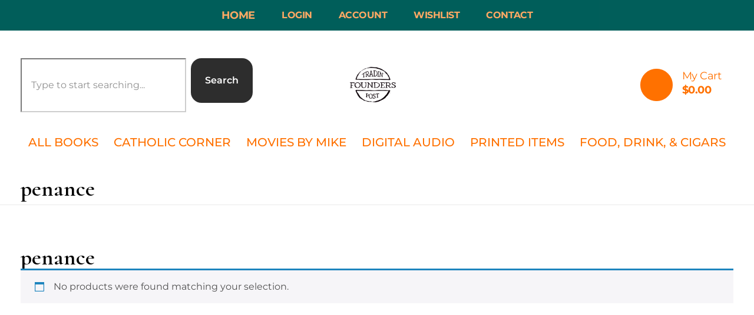

--- FILE ---
content_type: text/html; charset=UTF-8
request_url: https://shop.mikechurch.com/product-tag/penance/?orderby=rating
body_size: 22910
content:
<!DOCTYPE html>
<!--[if IE 9 ]>   <html class="no-js oldie ie9 ie" dir="ltr" lang="en-US" prefix="og: https://ogp.me/ns#" > <![endif]-->
<!--[if (gt IE 9)|!(IE)]><!--> <html class="no-js" dir="ltr" lang="en-US" prefix="og: https://ogp.me/ns#" > <!--<![endif]-->
<head>
        <meta charset="UTF-8" >
        <meta http-equiv="X-UA-Compatible" content="IE=edge">
        <!-- devices setting -->
        <meta name="viewport"   content="initial-scale=1,user-scalable=no,width=device-width">

<!-- outputs by wp_head -->
<title>penance - The Founders Tradin Post</title>
	<style>img:is([sizes="auto" i], [sizes^="auto," i]) { contain-intrinsic-size: 3000px 1500px }</style>
	
		<!-- All in One SEO Pro 4.9.0 - aioseo.com -->
	<meta name="robots" content="max-image-preview:large" />
	<link rel="canonical" href="https://shop.mikechurch.com/product-tag/penance/" />
	<meta name="generator" content="All in One SEO Pro (AIOSEO) 4.9.0" />
		<meta property="og:locale" content="en_US" />
		<meta property="og:site_name" content="The Founders Tradin Post - Connecting Great Artisans With Great Shoppers" />
		<meta property="og:type" content="article" />
		<meta property="og:title" content="penance - The Founders Tradin Post" />
		<meta property="og:url" content="https://shop.mikechurch.com/product-tag/penance/" />
		<meta property="og:image" content="https://shop.mikechurch.com/wp-content/uploads/2024/09/Founders-Tradin-Post-Logo-150x150-1.jpg" />
		<meta property="og:image:secure_url" content="https://shop.mikechurch.com/wp-content/uploads/2024/09/Founders-Tradin-Post-Logo-150x150-1.jpg" />
		<meta name="twitter:card" content="summary_large_image" />
		<meta name="twitter:title" content="penance - The Founders Tradin Post" />
		<meta name="twitter:image" content="https://shop.mikechurch.com/wp-content/uploads/2024/09/Founders-Tradin-Post-Logo-150x150-1.jpg" />
		<script type="application/ld+json" class="aioseo-schema">
			{"@context":"https:\/\/schema.org","@graph":[{"@type":"BreadcrumbList","@id":"https:\/\/shop.mikechurch.com\/product-tag\/penance\/#breadcrumblist","itemListElement":[{"@type":"ListItem","@id":"https:\/\/shop.mikechurch.com#listItem","position":1,"name":"Home","item":"https:\/\/shop.mikechurch.com","nextItem":{"@type":"ListItem","@id":"https:\/\/shop.mikechurch.com\/product-tag\/penance\/#listItem","name":"penance"}},{"@type":"ListItem","@id":"https:\/\/shop.mikechurch.com\/product-tag\/penance\/#listItem","position":2,"name":"penance","previousItem":{"@type":"ListItem","@id":"https:\/\/shop.mikechurch.com#listItem","name":"Home"}}]},{"@type":"CollectionPage","@id":"https:\/\/shop.mikechurch.com\/product-tag\/penance\/#collectionpage","url":"https:\/\/shop.mikechurch.com\/product-tag\/penance\/","name":"penance - The Founders Tradin Post","inLanguage":"en-US","isPartOf":{"@id":"https:\/\/shop.mikechurch.com\/#website"},"breadcrumb":{"@id":"https:\/\/shop.mikechurch.com\/product-tag\/penance\/#breadcrumblist"}},{"@type":"Organization","@id":"https:\/\/shop.mikechurch.com\/#organization","name":"The Founders Tradin Post","description":"Connecting Great Artisans With Great Shoppers","url":"https:\/\/shop.mikechurch.com\/","telephone":"+18445278723","logo":{"@type":"ImageObject","url":"https:\/\/shop.mikechurch.com\/wp-content\/uploads\/2023\/03\/Founders-Tradin-Post-New-Roman-Logo_1915px.png","@id":"https:\/\/shop.mikechurch.com\/product-tag\/penance\/#organizationLogo","width":1000,"height":1000},"image":{"@id":"https:\/\/shop.mikechurch.com\/product-tag\/penance\/#organizationLogo"}},{"@type":"WebSite","@id":"https:\/\/shop.mikechurch.com\/#website","url":"https:\/\/shop.mikechurch.com\/","name":"Founders Tradin Post","description":"Connecting Great Artisans With Great Shoppers","inLanguage":"en-US","publisher":{"@id":"https:\/\/shop.mikechurch.com\/#organization"}}]}
		</script>
		<!-- All in One SEO Pro -->

<link rel='dns-prefetch' href='//static.klaviyo.com' />
<link rel='dns-prefetch' href='//capi-automation.s3.us-east-2.amazonaws.com' />
<link rel='dns-prefetch' href='//www.googletagmanager.com' />
<link rel='dns-prefetch' href='//fonts.googleapis.com' />
<link rel="alternate" type="application/rss+xml" title="The Founders Tradin Post &raquo; Feed" href="https://shop.mikechurch.com/feed/" />
<link rel="alternate" type="application/rss+xml" title="The Founders Tradin Post &raquo; Comments Feed" href="https://shop.mikechurch.com/comments/feed/" />
<link rel="alternate" type="application/rss+xml" title="The Founders Tradin Post &raquo; penance Tag Feed" href="https://shop.mikechurch.com/product-tag/penance/feed/" />
<script>
window._wpemojiSettings = {"baseUrl":"https:\/\/s.w.org\/images\/core\/emoji\/16.0.1\/72x72\/","ext":".png","svgUrl":"https:\/\/s.w.org\/images\/core\/emoji\/16.0.1\/svg\/","svgExt":".svg","source":{"concatemoji":"https:\/\/shop.mikechurch.com\/wp-includes\/js\/wp-emoji-release.min.js?ver=6.8.2"}};
/*! This file is auto-generated */
!function(s,n){var o,i,e;function c(e){try{var t={supportTests:e,timestamp:(new Date).valueOf()};sessionStorage.setItem(o,JSON.stringify(t))}catch(e){}}function p(e,t,n){e.clearRect(0,0,e.canvas.width,e.canvas.height),e.fillText(t,0,0);var t=new Uint32Array(e.getImageData(0,0,e.canvas.width,e.canvas.height).data),a=(e.clearRect(0,0,e.canvas.width,e.canvas.height),e.fillText(n,0,0),new Uint32Array(e.getImageData(0,0,e.canvas.width,e.canvas.height).data));return t.every(function(e,t){return e===a[t]})}function u(e,t){e.clearRect(0,0,e.canvas.width,e.canvas.height),e.fillText(t,0,0);for(var n=e.getImageData(16,16,1,1),a=0;a<n.data.length;a++)if(0!==n.data[a])return!1;return!0}function f(e,t,n,a){switch(t){case"flag":return n(e,"\ud83c\udff3\ufe0f\u200d\u26a7\ufe0f","\ud83c\udff3\ufe0f\u200b\u26a7\ufe0f")?!1:!n(e,"\ud83c\udde8\ud83c\uddf6","\ud83c\udde8\u200b\ud83c\uddf6")&&!n(e,"\ud83c\udff4\udb40\udc67\udb40\udc62\udb40\udc65\udb40\udc6e\udb40\udc67\udb40\udc7f","\ud83c\udff4\u200b\udb40\udc67\u200b\udb40\udc62\u200b\udb40\udc65\u200b\udb40\udc6e\u200b\udb40\udc67\u200b\udb40\udc7f");case"emoji":return!a(e,"\ud83e\udedf")}return!1}function g(e,t,n,a){var r="undefined"!=typeof WorkerGlobalScope&&self instanceof WorkerGlobalScope?new OffscreenCanvas(300,150):s.createElement("canvas"),o=r.getContext("2d",{willReadFrequently:!0}),i=(o.textBaseline="top",o.font="600 32px Arial",{});return e.forEach(function(e){i[e]=t(o,e,n,a)}),i}function t(e){var t=s.createElement("script");t.src=e,t.defer=!0,s.head.appendChild(t)}"undefined"!=typeof Promise&&(o="wpEmojiSettingsSupports",i=["flag","emoji"],n.supports={everything:!0,everythingExceptFlag:!0},e=new Promise(function(e){s.addEventListener("DOMContentLoaded",e,{once:!0})}),new Promise(function(t){var n=function(){try{var e=JSON.parse(sessionStorage.getItem(o));if("object"==typeof e&&"number"==typeof e.timestamp&&(new Date).valueOf()<e.timestamp+604800&&"object"==typeof e.supportTests)return e.supportTests}catch(e){}return null}();if(!n){if("undefined"!=typeof Worker&&"undefined"!=typeof OffscreenCanvas&&"undefined"!=typeof URL&&URL.createObjectURL&&"undefined"!=typeof Blob)try{var e="postMessage("+g.toString()+"("+[JSON.stringify(i),f.toString(),p.toString(),u.toString()].join(",")+"));",a=new Blob([e],{type:"text/javascript"}),r=new Worker(URL.createObjectURL(a),{name:"wpTestEmojiSupports"});return void(r.onmessage=function(e){c(n=e.data),r.terminate(),t(n)})}catch(e){}c(n=g(i,f,p,u))}t(n)}).then(function(e){for(var t in e)n.supports[t]=e[t],n.supports.everything=n.supports.everything&&n.supports[t],"flag"!==t&&(n.supports.everythingExceptFlag=n.supports.everythingExceptFlag&&n.supports[t]);n.supports.everythingExceptFlag=n.supports.everythingExceptFlag&&!n.supports.flag,n.DOMReady=!1,n.readyCallback=function(){n.DOMReady=!0}}).then(function(){return e}).then(function(){var e;n.supports.everything||(n.readyCallback(),(e=n.source||{}).concatemoji?t(e.concatemoji):e.wpemoji&&e.twemoji&&(t(e.twemoji),t(e.wpemoji)))}))}((window,document),window._wpemojiSettings);
</script>
<link rel='stylesheet' id='acfwf-wc-cart-block-integration-css' href='https://shop.mikechurch.com/wp-content/plugins/advanced-coupons-for-woocommerce-free/dist/assets/index-467dde24.css?ver=1763409174' media='all' />
<link rel='stylesheet' id='acfwf-wc-checkout-block-integration-css' href='https://shop.mikechurch.com/wp-content/plugins/advanced-coupons-for-woocommerce-free/dist/assets/index-2a7d8588.css?ver=1763409174' media='all' />
<link rel='stylesheet' id='ywpc-frontend-topbar-css' href='https://shop.mikechurch.com/wp-content/plugins/yith-woocommerce-product-sales-countdown-premium/assets/css/ywpc-bar-style-2.min.css?ver=1.55.0' media='all' />
<style id='wp-emoji-styles-inline-css'>

	img.wp-smiley, img.emoji {
		display: inline !important;
		border: none !important;
		box-shadow: none !important;
		height: 1em !important;
		width: 1em !important;
		margin: 0 0.07em !important;
		vertical-align: -0.1em !important;
		background: none !important;
		padding: 0 !important;
	}
</style>
<link rel='stylesheet' id='acfw-blocks-frontend-css' href='https://shop.mikechurch.com/wp-content/plugins/advanced-coupons-for-woocommerce-free/css/acfw-blocks-frontend.css?ver=4.7.0' media='all' />
<link rel='stylesheet' id='aioseo/css/src/vue/standalone/blocks/table-of-contents/global.scss-css' href='https://shop.mikechurch.com/wp-content/plugins/all-in-one-seo-pack-pro/dist/Pro/assets/css/table-of-contents/global.e90f6d47.css?ver=4.9.0' media='all' />
<link rel='stylesheet' id='aioseo/css/src/vue/standalone/blocks/pro/recipe/global.scss-css' href='https://shop.mikechurch.com/wp-content/plugins/all-in-one-seo-pack-pro/dist/Pro/assets/css/recipe/global.67a3275f.css?ver=4.9.0' media='all' />
<link rel='stylesheet' id='aioseo/css/src/vue/standalone/blocks/pro/product/global.scss-css' href='https://shop.mikechurch.com/wp-content/plugins/all-in-one-seo-pack-pro/dist/Pro/assets/css/product/global.61066cfb.css?ver=4.9.0' media='all' />
<style id='pdfemb-pdf-embedder-viewer-style-inline-css'>
.wp-block-pdfemb-pdf-embedder-viewer{max-width:none}

</style>
<link rel='stylesheet' id='ywpc-frontend-css' href='https://shop.mikechurch.com/wp-content/plugins/yith-woocommerce-product-sales-countdown-premium/assets/css/ywpc-style-1.css?ver=1.55.0' media='all' />
<link rel='stylesheet' id='wc-account-funds-cart-checkout-block-css' href='https://shop.mikechurch.com/wp-content/plugins/woocommerce-account-funds/assets/css/blocks/wc-account-funds-cart-checkout-block.css?ver=3.1.1' media='all' />
<link rel='stylesheet' id='giftup-checkout-external-css' href='https://shop.mikechurch.com/wp-content/plugins/gift-up/blocks/build/checkout-block/checkout.css?ver=3.1.3' media='all' />
<link rel='stylesheet' id='pisol-ewcl-css' href='https://shop.mikechurch.com/wp-content/plugins/export-woocommerce-customer-list/public/css/pisol-ewcl-public.css?ver=2.1.99' media='all' />
<link rel='stylesheet' id='woocommerce-layout-css' href='https://shop.mikechurch.com/wp-content/plugins/woocommerce/assets/css/woocommerce-layout.css?ver=10.3.5' media='all' />
<link rel='stylesheet' id='woocommerce-smallscreen-css' href='https://shop.mikechurch.com/wp-content/plugins/woocommerce/assets/css/woocommerce-smallscreen.css?ver=10.3.5' media='only screen and (max-width: 768px)' />
<link rel='stylesheet' id='woocommerce-general-css' href='https://shop.mikechurch.com/wp-content/plugins/woocommerce/assets/css/woocommerce.css?ver=10.3.5' media='all' />
<style id='woocommerce-inline-inline-css'>
.woocommerce form .form-row .required { visibility: visible; }
</style>
<link rel='stylesheet' id='wscd-style-name-css' href='https://shop.mikechurch.com/wp-content/plugins/woosalescountdown/css/woosalescountdown.css?ver=6.8.2' media='all' />
<link rel='stylesheet' id='ivory-search-styles-css' href='https://shop.mikechurch.com/wp-content/plugins/add-search-to-menu/public/css/ivory-search.min.css?ver=5.5.11' media='all' />
<link rel='stylesheet' id='yith-gfonts-open-sans-css' href='https://shop.mikechurch.com/wp-content/plugins/yith-woocommerce-product-sales-countdown-premium/assets/fonts/open-sans/style.css?ver=1.55.0' media='all' />
<link rel='stylesheet' id='brands-styles-css' href='https://shop.mikechurch.com/wp-content/plugins/woocommerce/assets/css/brands.css?ver=10.3.5' media='all' />
<link rel='stylesheet' id='auxin-base-css' href='https://shop.mikechurch.com/wp-content/themes/phlox-pro/css/base.css?ver=5.17.7' media='all' />
<link rel='stylesheet' id='auxin-front-icon-css' href='https://shop.mikechurch.com/wp-content/themes/phlox-pro/css/auxin-icon.css?ver=5.17.7' media='all' />
<link rel='stylesheet' id='auxin-main-css' href='https://shop.mikechurch.com/wp-content/themes/phlox-pro/css/main.css?ver=5.17.7' media='all' />
<link rel='stylesheet' id='elementor-frontend-css' href='https://shop.mikechurch.com/wp-content/plugins/elementor/assets/css/frontend.min.css?ver=3.33.2' media='all' />
<link rel='stylesheet' id='eael-general-css' href='https://shop.mikechurch.com/wp-content/plugins/essential-addons-for-elementor-lite/assets/front-end/css/view/general.min.css?ver=6.5.2' media='all' />
<link rel='stylesheet' id='eael-86393-css' href='https://shop.mikechurch.com/wp-content/uploads/essential-addons-elementor/eael-86393.css?ver=6.8.2' media='all' />
<link rel='stylesheet' id='elementor-icons-css' href='https://shop.mikechurch.com/wp-content/plugins/elementor/assets/lib/eicons/css/elementor-icons.min.css?ver=5.44.0' media='all' />
<style id='elementor-icons-inline-css'>

		.elementor-add-new-section .elementor-add-templately-promo-button{
            background-color: #5d4fff;
            background-image: url(https://shop.mikechurch.com/wp-content/plugins/essential-addons-for-elementor-lite/assets/admin/images/templately/logo-icon.svg);
            background-repeat: no-repeat;
            background-position: center center;
            position: relative;
        }
        
		.elementor-add-new-section .elementor-add-templately-promo-button > i{
            height: 12px;
        }
        
        body .elementor-add-new-section .elementor-add-section-area-button {
            margin-left: 0;
        }

		.elementor-add-new-section .elementor-add-templately-promo-button{
            background-color: #5d4fff;
            background-image: url(https://shop.mikechurch.com/wp-content/plugins/essential-addons-for-elementor-lite/assets/admin/images/templately/logo-icon.svg);
            background-repeat: no-repeat;
            background-position: center center;
            position: relative;
        }
        
		.elementor-add-new-section .elementor-add-templately-promo-button > i{
            height: 12px;
        }
        
        body .elementor-add-new-section .elementor-add-section-area-button {
            margin-left: 0;
        }
</style>
<link rel='stylesheet' id='widget-search-css' href='https://shop.mikechurch.com/wp-content/plugins/elementor-pro/assets/css/widget-search.min.css?ver=3.33.1' media='all' />
<link rel='stylesheet' id='widget-image-css' href='https://shop.mikechurch.com/wp-content/plugins/elementor/assets/css/widget-image.min.css?ver=3.33.2' media='all' />
<link rel='stylesheet' id='elementor-post-86006-css' href='https://shop.mikechurch.com/wp-content/uploads/elementor/css/post-86006.css?ver=1769599526' media='all' />
<link rel='stylesheet' id='auxin-elementor-widgets-css' href='https://shop.mikechurch.com/wp-content/plugins/auxin-elements/admin/assets/css/elementor-widgets.css?ver=2.17.12' media='all' />
<link rel='stylesheet' id='mediaelement-css' href='https://shop.mikechurch.com/wp-includes/js/mediaelement/mediaelementplayer-legacy.min.css?ver=4.2.17' media='all' />
<link rel='stylesheet' id='wp-mediaelement-css' href='https://shop.mikechurch.com/wp-includes/js/mediaelement/wp-mediaelement.min.css?ver=6.8.2' media='all' />
<link rel='stylesheet' id='elementor-post-86393-css' href='https://shop.mikechurch.com/wp-content/uploads/elementor/css/post-86393.css?ver=1769599526' media='all' />
<link rel='stylesheet' id='elementor-post-86371-css' href='https://shop.mikechurch.com/wp-content/uploads/elementor/css/post-86371.css?ver=1769599526' media='all' />
<link rel='stylesheet' id='auxin-child-css' href='https://shop.mikechurch.com/wp-content/themes/phlox-pro-child/style.css?ver=5.17.7' media='all' />
<link rel='stylesheet' id='auxin-fonts-google-css' href='//fonts.googleapis.com/css?family=Montserrat%3A100%2C200%2C300%2Cregular%2C500%2C600%2C700%2C800%2C900%2C100italic%2C200italic%2C300italic%2Citalic%2C500italic%2C600italic%2C700italic%2C800italic%2C900italic%7CCormorant%3A300%2Cregular%2C500%2C600%2C700%2C300italic%2Citalic%2C500italic%2C600italic%2C700italic&#038;ver=6.7' media='all' />
<link rel='stylesheet' id='auxin-custom-css' href='https://shop.mikechurch.com/wp-content/uploads/phlox-pro/custom.css?ver=6.7' media='all' />
<link rel='stylesheet' id='auxin-elementor-base-css' href='https://shop.mikechurch.com/wp-content/themes/phlox-pro/css/other/elementor.css?ver=5.17.7' media='all' />
<link rel='stylesheet' id='elementor-post-86012-css' href='https://shop.mikechurch.com/wp-content/uploads/elementor/css/post-86012.css?ver=1769599526' media='all' />
<link rel='stylesheet' id='cart-tab-styles-css' href='https://shop.mikechurch.com/wp-content/plugins/woocommerce-cart-tab/includes/../assets/css/style.css?ver=1.1.2' media='all' />
<style id='cart-tab-styles-inline-css'>

			.woocommerce-cart-tab-container {
				background-color: #f8f8f8;
			}

			.woocommerce-cart-tab,
			.woocommerce-cart-tab-container .widget_shopping_cart .widgettitle,
			.woocommerce-cart-tab-container .widget_shopping_cart .buttons {
				background-color: #ffffff;
			}

			.woocommerce-cart-tab,
			.woocommerce-cart-tab:hover {
				color: #ffffff;
			}

			.woocommerce-cart-tab__contents {
				background-color: #ff6600;
			}

			.woocommerce-cart-tab__icon-bag {
				fill: #ff6600;
			}
</style>
<link rel='stylesheet' id='elementor-gf-local-roboto-css' href='https://shop.mikechurch.com/wp-content/uploads/elementor/google-fonts/css/roboto.css?ver=1746811560' media='all' />
<link rel='stylesheet' id='elementor-gf-local-robotoslab-css' href='https://shop.mikechurch.com/wp-content/uploads/elementor/google-fonts/css/robotoslab.css?ver=1746811579' media='all' />
<link rel='stylesheet' id='elementor-gf-local-montserrat-css' href='https://shop.mikechurch.com/wp-content/uploads/elementor/google-fonts/css/montserrat.css?ver=1746811585' media='all' />
<script type="text/template" id="tmpl-variation-template">
	<div class="woocommerce-variation-description">{{{ data.variation.variation_description }}}</div>
	<div class="woocommerce-variation-price">{{{ data.variation.price_html }}}</div>
	<div class="woocommerce-variation-availability">{{{ data.variation.availability_html }}}</div>
</script>
<script type="text/template" id="tmpl-unavailable-variation-template">
	<p role="alert">Sorry, this product is unavailable. Please choose a different combination.</p>
</script>
<style type='text/css'>
			.counter-block .counter .number{background-color:#f583ec;color:#000000;}
			.ob_discount{background-color:#006699;}
			.ob_sale{background-color:#ff0000}
		</style><script src="https://shop.mikechurch.com/wp-includes/js/jquery/jquery.min.js?ver=3.7.1" id="jquery-core-js"></script>
<script src="https://shop.mikechurch.com/wp-includes/js/jquery/jquery-migrate.min.js?ver=3.4.1" id="jquery-migrate-js"></script>
<script src="https://shop.mikechurch.com/wp-includes/js/underscore.min.js?ver=1.13.7" id="underscore-js"></script>
<script id="wp-util-js-extra">
var _wpUtilSettings = {"ajax":{"url":"\/wp-admin\/admin-ajax.php"}};
</script>
<script src="https://shop.mikechurch.com/wp-includes/js/wp-util.min.js?ver=6.8.2" id="wp-util-js"></script>
<script src="https://shop.mikechurch.com/wp-content/plugins/woocommerce/assets/js/jquery-blockui/jquery.blockUI.min.js?ver=2.7.0-wc.10.3.5" id="wc-jquery-blockui-js" data-wp-strategy="defer"></script>
<script src="https://shop.mikechurch.com/wp-content/plugins/gift-up/blocks/build/checkout-block/checkout.js?ver=3.1.3" id="giftup-checkout-external-js" defer data-wp-strategy="defer"></script>
<script src="https://shop.mikechurch.com/wp-content/plugins/export-woocommerce-customer-list/public/js/pisol-ewcl-public.js?ver=2.1.99" id="pisol-ewcl-js"></script>
<script id="wc-add-to-cart-js-extra">
var wc_add_to_cart_params = {"ajax_url":"\/wp-admin\/admin-ajax.php","wc_ajax_url":"\/?wc-ajax=%%endpoint%%","i18n_view_cart":"View cart","cart_url":"https:\/\/shop.mikechurch.com\/cart\/","is_cart":"","cart_redirect_after_add":"no"};
</script>
<script src="https://shop.mikechurch.com/wp-content/plugins/woocommerce/assets/js/frontend/add-to-cart.min.js?ver=10.3.5" id="wc-add-to-cart-js" defer data-wp-strategy="defer"></script>
<script src="https://shop.mikechurch.com/wp-content/plugins/woocommerce/assets/js/js-cookie/js.cookie.min.js?ver=2.1.4-wc.10.3.5" id="wc-js-cookie-js" defer data-wp-strategy="defer"></script>
<script id="woocommerce-js-extra">
var woocommerce_params = {"ajax_url":"\/wp-admin\/admin-ajax.php","wc_ajax_url":"\/?wc-ajax=%%endpoint%%","i18n_password_show":"Show password","i18n_password_hide":"Hide password"};
</script>
<script src="https://shop.mikechurch.com/wp-content/plugins/woocommerce/assets/js/frontend/woocommerce.min.js?ver=10.3.5" id="woocommerce-js" defer data-wp-strategy="defer"></script>
<script src="https://shop.mikechurch.com/wp-content/plugins/gift-up/view/giftup-cart.js?ver=3.1.3" id="giftup-cart-script-js"></script>
<script src="https://shop.mikechurch.com/wp-content/plugins/woocommerce/assets/js/jquery-payment/jquery.payment.min.js?ver=3.0.0-wc.10.3.5" id="wc-jquery-payment-js" defer data-wp-strategy="defer"></script>
<script src="https://shop.mikechurch.com/wp-content/plugins/woocommerce/assets/js/frontend/credit-card-form.min.js?ver=10.3.5" id="wc-credit-card-form-js" defer data-wp-strategy="defer"></script>
<script id="auxin-modernizr-js-extra">
var auxin = {"ajax_url":"https:\/\/shop.mikechurch.com\/wp-admin\/admin-ajax.php","is_rtl":"","is_reponsive":"1","is_framed":"","frame_width":"20","wpml_lang":"en","uploadbaseurl":"https:\/\/shop.mikechurch.com\/wp-content\/uploads","nonce":"7e68ad7a8b"};
</script>
<script id="auxin-modernizr-js-before">
/* < ![CDATA[ */
function auxinNS(n){for(var e=n.split("."),a=window,i="",r=e.length,t=0;r>t;t++)"window"!=e[t]&&(i=e[t],a[i]=a[i]||{},a=a[i]);return a;}
/* ]]> */
</script>
<script src="https://shop.mikechurch.com/wp-content/themes/phlox-pro/js/solo/modernizr-custom.min.js?ver=5.17.7" id="auxin-modernizr-js"></script>

<!-- Google tag (gtag.js) snippet added by Site Kit -->
<!-- Google Analytics snippet added by Site Kit -->
<script src="https://www.googletagmanager.com/gtag/js?id=G-CMQJ5VENV0" id="google_gtagjs-js" async></script>
<script id="google_gtagjs-js-after">
window.dataLayer = window.dataLayer || [];function gtag(){dataLayer.push(arguments);}
gtag("set","linker",{"domains":["shop.mikechurch.com"]});
gtag("js", new Date());
gtag("set", "developer_id.dZTNiMT", true);
gtag("config", "G-CMQJ5VENV0");
</script>
<script id="wc-settings-dep-in-header-js-after">
console.warn( "Scripts that have a dependency on [wc-settings, wc-blocks-checkout] must be loaded in the footer, klaviyo-klaviyo-checkout-block-editor-script was registered to load in the header, but has been switched to load in the footer instead. See https://github.com/woocommerce/woocommerce-gutenberg-products-block/pull/5059" );
console.warn( "Scripts that have a dependency on [wc-settings, wc-blocks-checkout] must be loaded in the footer, klaviyo-klaviyo-checkout-block-view-script was registered to load in the header, but has been switched to load in the footer instead. See https://github.com/woocommerce/woocommerce-gutenberg-products-block/pull/5059" );
</script>
<script src="https://shop.mikechurch.com/wp-content/plugins/woocommerce-cart-tab/includes/../assets/js/cart-tab.min.js?ver=1.1.2" id="cart-tab-script-js"></script>
<link rel="https://api.w.org/" href="https://shop.mikechurch.com/wp-json/" /><link rel="alternate" title="JSON" type="application/json" href="https://shop.mikechurch.com/wp-json/wp/v2/product_tag/5208" /><link rel="EditURI" type="application/rsd+xml" title="RSD" href="https://shop.mikechurch.com/xmlrpc.php?rsd" />
<meta name="generator" content="WordPress 6.8.2" />
<meta name="generator" content="WooCommerce 10.3.5" />
<meta name="generator" content="Site Kit by Google 1.165.0" /><!-- Chrome, Firefox OS and Opera -->
<meta name="theme-color" content="rgb(0, 155, 149)" />
<!-- Windows Phone -->
<meta name="msapplication-navbutton-color" content="rgb(0, 155, 149)" />
<!-- iOS Safari -->
<meta name="apple-mobile-web-app-capable" content="yes">
<meta name="apple-mobile-web-app-status-bar-style" content="black-translucent">

	<noscript><style>.woocommerce-product-gallery{ opacity: 1 !important; }</style></noscript>
	<meta name="generator" content="Elementor 3.33.2; features: e_font_icon_svg, additional_custom_breakpoints; settings: css_print_method-external, google_font-enabled, font_display-auto">
			<script  type="text/javascript">
				!function(f,b,e,v,n,t,s){if(f.fbq)return;n=f.fbq=function(){n.callMethod?
					n.callMethod.apply(n,arguments):n.queue.push(arguments)};if(!f._fbq)f._fbq=n;
					n.push=n;n.loaded=!0;n.version='2.0';n.queue=[];t=b.createElement(e);t.async=!0;
					t.src=v;s=b.getElementsByTagName(e)[0];s.parentNode.insertBefore(t,s)}(window,
					document,'script','https://connect.facebook.net/en_US/fbevents.js');
			</script>
			<!-- WooCommerce Facebook Integration Begin -->
			<script  type="text/javascript">

				fbq('init', '297654950861759', {}, {
    "agent": "woocommerce_2-10.3.5-3.5.14"
});

				document.addEventListener( 'DOMContentLoaded', function() {
					// Insert placeholder for events injected when a product is added to the cart through AJAX.
					document.body.insertAdjacentHTML( 'beforeend', '<div class=\"wc-facebook-pixel-event-placeholder\"></div>' );
				}, false );

			</script>
			<!-- WooCommerce Facebook Integration End -->
						<style>
				.e-con.e-parent:nth-of-type(n+4):not(.e-lazyloaded):not(.e-no-lazyload),
				.e-con.e-parent:nth-of-type(n+4):not(.e-lazyloaded):not(.e-no-lazyload) * {
					background-image: none !important;
				}
				@media screen and (max-height: 1024px) {
					.e-con.e-parent:nth-of-type(n+3):not(.e-lazyloaded):not(.e-no-lazyload),
					.e-con.e-parent:nth-of-type(n+3):not(.e-lazyloaded):not(.e-no-lazyload) * {
						background-image: none !important;
					}
				}
				@media screen and (max-height: 640px) {
					.e-con.e-parent:nth-of-type(n+2):not(.e-lazyloaded):not(.e-no-lazyload),
					.e-con.e-parent:nth-of-type(n+2):not(.e-lazyloaded):not(.e-no-lazyload) * {
						background-image: none !important;
					}
				}
			</style>
			<script async src="https://www.paypalobjects.com/insights/v1/paypal-insights.sandbox.min.js"></script><link rel="modulepreload" href="https://shop.mikechurch.com/wp-content/plugins/advanced-coupons-for-woocommerce-free/dist/common/NoticesPlugin.4b31c3cc.js"  /><link rel="modulepreload" href="https://shop.mikechurch.com/wp-content/plugins/advanced-coupons-for-woocommerce/dist/common/NoticesPlugin.cbb0e416.js"  /><link rel="modulepreload" href="https://shop.mikechurch.com/wp-content/plugins/advanced-coupons-for-woocommerce-free/dist/common/NoticesPlugin.4b31c3cc.js"  /><link rel="modulepreload" href="https://shop.mikechurch.com/wp-content/plugins/advanced-coupons-for-woocommerce/dist/common/NoticesPlugin.cbb0e416.js"  /><link rel="icon" href="https://shop.mikechurch.com/wp-content/uploads/2022/09/cropped-Catholic-Corner-ICON_512-32x32.png" sizes="32x32" />
<link rel="icon" href="https://shop.mikechurch.com/wp-content/uploads/2022/09/cropped-Catholic-Corner-ICON_512-192x192.png" sizes="192x192" />
<link rel="apple-touch-icon" href="https://shop.mikechurch.com/wp-content/uploads/2022/09/cropped-Catholic-Corner-ICON_512-180x180.png" />
<meta name="msapplication-TileImage" content="https://shop.mikechurch.com/wp-content/uploads/2022/09/cropped-Catholic-Corner-ICON_512-270x270.png" />
		<style id="wp-custom-css">
			.aux-shop-archive .products-loop .auxshp-meta-terms > a {
    font-size: 18px;
    color: #000000;
}
.elementor-79401 .elementor-element.elementor-element-5ab862bd .aux-button.aux-black .aux-overlay::after, .elementor-79401 .elementor-element.elementor-element-5ab862bd .aux-outline .aux-overlay::after {
    background-color: rgb(255 102 0);
}
.elementor-79401 .elementor-element.elementor-element-5ab862bd .aux-button.aux-black {
    border: 1px solid rgb(0 0 0) !important;
    background: rgb(255 254 254);
    box-shadow: none;
}
.elementor-79401 .elementor-element.elementor-element-5ab862bd .aux-cart-contents {
    background-color: rgb(255 102 0);
    color: var(--e-global-color-text);
    width: 55px;
    height: 55px;
    border-radius: 100%;
    font-size: 26px;
    border: 1px solid var(--e-global-color-primary);
    transition: all 300ms ease-out;
}
.elementor-86371 .elementor-element.elementor-element-7248ea7c {
    transition: background 0.3s, border 0.3s, border-radius 0.3s, box-shadow 0.3s;
    margin-top: 0;
    margin-bottom: 0px;
    padding: 0px 35px 0px 35px;
}
.elementor-86393 .elementor-element.elementor-element-9a7e4f7 .aux-button.aux-black {
    border: 1px solid var(--e-global-color-primary) !important;
    background: rgb(255 255 255);
    box-shadow: none;
}
.elementor-86010 .elementor-element.elementor-element-26967503 .auxicon-handbag::before, .elementor-86010 .elementor-element.elementor-element-26967503 .aux-wishlist-icon::before, .elementor-86010 .elementor-element.elementor-element-26967503 .auxicon-eye-1::before {
    color: #fff;
}
.auxshp-title-heading {
    font-size: inherit;
    font-weight: inherit;
    line-height: 1.5; /* Increased line height for better spacing */
    letter-spacing: inherit;
    text-transform: inherit;
    margin: 10px 0px 10px 0px;
}
.aux-shop-archive .products-loop .price .amount, .aux-shop-archive .products-loop .price ins .amount {
    font-family: 'Montserrat';
    font-size: 24px;
    font-weight: 600;
}
.aux-shop-archive .products-loop .price del .amount {
    font-size: 24px;
    font-weight: 600;
    color: #FF0000; /* Red color */
}
.auxshp-title-heading {
    font-size: 24px;
    font-weight: 600;
    line-height: 1.5;
    letter-spacing: inherit;
    text-transform: inherit;
    margin: 20px 0px 20px 0px;
}
.page-title-section .page-header > .aux-container > *:first-child {
    margin-top: 10px;
}
.page-title-section .page-header > .aux-container > *:last-child {
    CONTAIN-INTRINSIC-BLOCK-SIZE: AUTO 100PX;
    margin-bottom: 8px;
}		</style>
		<!-- end wp_head -->
</head>


<body class="archive tax-product_tag term-penance term-5208 wp-custom-logo wp-theme-phlox-pro wp-child-theme-phlox-pro-child theme-phlox-pro woocommerce woocommerce-page woocommerce-no-js phlox-pro ywpc-top elementor-default elementor-kit-86006 aux-dom-unready aux-full-width aux-resp aux-s-fhd aux-top-sticky  aux-page-animation-off _auxels"  data-framed="">


<div id="inner-body">

		<header data-elementor-type="header" data-elementor-id="86393" class="elementor elementor-86393 elementor-location-header" data-elementor-post-type="elementor_library">
					<section data-particle_enable="false" data-particle-mobile-disabled="false" class="elementor-section elementor-top-section elementor-element elementor-element-6689d298 aux-appear-watch-animation aux-fade-in-down-2 elementor-hidden-mobile elementor-section-boxed elementor-section-height-default elementor-section-height-default" data-id="6689d298" data-element_type="section" data-settings="{&quot;background_background&quot;:&quot;classic&quot;}">
						<div class="elementor-container elementor-column-gap-no">
					<div class="aux-parallax-section elementor-column elementor-col-100 elementor-top-column elementor-element elementor-element-6785b6dc" data-id="6785b6dc" data-element_type="column">
			<div class="elementor-widget-wrap elementor-element-populated">
						<div class="elementor-element elementor-element-22e8872c elementor-widget__width-auto elementor-widget-mobile__width-auto elementor-widget elementor-widget-aux_icon_list" data-id="22e8872c" data-element_type="widget" data-widget_type="aux_icon_list.default">
				<div class="elementor-widget-container">
					<section class="widget-container aux-widget-icon-list aux-parent-aub28f6bf8"><div class="widget-inner"><div class="aux-widget-icon-list-inner"><ul class="aux-icon-list-items aux-direction-horizontal"><li class="aux-icon-list-item aux-list-item-has-icon aux-icon-list-item-3ac8385 elementor-repeater-item-3ac8385"><a class="aux-icon-list-link" href="http://shop.mikechurch.com"><span class="aux-icon-list-text">Home</span></a></li><li class="aux-icon-list-item aux-list-item-has-icon aux-icon-list-item-0922095 elementor-repeater-item-0922095"><a class="aux-icon-list-link" href="https://shop.mikechurch.com/wp-login.php?redirect_to=https%3A%2F%2Fshop.mikechurch.com%2Fproduct-tag%2Fpenance"><span class="aux-icon-list-text">login</span></a></li><li class="aux-icon-list-item aux-list-item-has-icon aux-icon-list-item-7970106 elementor-repeater-item-7970106"><a class="aux-icon-list-link" href="https://shop.mikechurch.com/my-account-2/"><span class="aux-icon-list-text">Account</span></a></li><li class="aux-icon-list-item aux-list-item-has-icon aux-icon-list-item-358e83b elementor-repeater-item-358e83b"><a class="aux-icon-list-link" href="https://shop.mikechurch.com/wishlist/"><span class="aux-icon-list-text">wishlist</span></a></li><li class="aux-icon-list-item aux-list-item-has-icon aux-icon-list-item-8ab1745 elementor-repeater-item-8ab1745"><a class="aux-icon-list-link" href="https://shop.mikechurch.com/contact-the-tradin-post/"><span class="aux-icon-list-text">contact</span></a></li></ul></div></div></section><!-- widget-container -->				</div>
				</div>
					</div>
		</div>
					</div>
		</section>
		<div class="aux-parallax-section elementor-element elementor-element-4519ba6 e-con-full e-flex e-con e-parent" data-particle_enable="false" data-particle-mobile-disabled="false" data-id="4519ba6" data-element_type="container">
				<div class="elementor-element elementor-element-e285aeb eael-simple-menu-hamburger-align-left elementor-hidden-desktop elementor-hidden-tablet eael_simple_menu_hamburger_disable_selected_menu_no eael-hamburger--tablet elementor-widget elementor-widget-eael-simple-menu" data-id="e285aeb" data-element_type="widget" data-widget_type="eael-simple-menu.default">
				<div class="elementor-widget-container">
					<style>
                        @media screen and (max-width: 1024px) {
                            .eael-hamburger--tablet {
                                .eael-simple-menu-horizontal,
                                .eael-simple-menu-vertical {
                                    display: none;
                                }
                            }
                            .eael-hamburger--tablet {
                                .eael-simple-menu-container .eael-simple-menu-toggle {
                                    display: block;
                                }
                            }
                        }
                    </style>            <div data-hamburger-icon="&lt;svg aria-hidden=&quot;true&quot; class=&quot;e-font-icon-svg e-fas-bars&quot; viewBox=&quot;0 0 448 512&quot; xmlns=&quot;http://www.w3.org/2000/svg&quot;&gt;&lt;path d=&quot;M16 132h416c8.837 0 16-7.163 16-16V76c0-8.837-7.163-16-16-16H16C7.163 60 0 67.163 0 76v40c0 8.837 7.163 16 16 16zm0 160h416c8.837 0 16-7.163 16-16v-40c0-8.837-7.163-16-16-16H16c-8.837 0-16 7.163-16 16v40c0 8.837 7.163 16 16 16zm0 160h416c8.837 0 16-7.163 16-16v-40c0-8.837-7.163-16-16-16H16c-8.837 0-16 7.163-16 16v40c0 8.837 7.163 16 16 16z&quot;&gt;&lt;/path&gt;&lt;/svg&gt;" data-indicator-icon="&lt;svg aria-hidden=&quot;true&quot; class=&quot;e-font-icon-svg e-fas-angle-down&quot; viewBox=&quot;0 0 320 512&quot; xmlns=&quot;http://www.w3.org/2000/svg&quot;&gt;&lt;path d=&quot;M143 352.3L7 216.3c-9.4-9.4-9.4-24.6 0-33.9l22.6-22.6c9.4-9.4 24.6-9.4 33.9 0l96.4 96.4 96.4-96.4c9.4-9.4 24.6-9.4 33.9 0l22.6 22.6c9.4 9.4 9.4 24.6 0 33.9l-136 136c-9.2 9.4-24.4 9.4-33.8 0z&quot;&gt;&lt;/path&gt;&lt;/svg&gt;" data-dropdown-indicator-icon="&lt;svg class=&quot;e-font-icon-svg e-fas-angle-down&quot; viewBox=&quot;0 0 320 512&quot; xmlns=&quot;http://www.w3.org/2000/svg&quot;&gt;&lt;path d=&quot;M143 352.3L7 216.3c-9.4-9.4-9.4-24.6 0-33.9l22.6-22.6c9.4-9.4 24.6-9.4 33.9 0l96.4 96.4 96.4-96.4c9.4-9.4 24.6-9.4 33.9 0l22.6 22.6c9.4 9.4 9.4 24.6 0 33.9l-136 136c-9.2 9.4-24.4 9.4-33.8 0z&quot;&gt;&lt;/path&gt;&lt;/svg&gt;" class="eael-simple-menu-container eael-simple-menu-align-center eael-simple-menu--stretch eael-simple-menu-dropdown-align-left preset-2" data-hamburger-breakpoints="{&quot;mobile&quot;:&quot;Mobile Portrait (&gt; 767px)&quot;,&quot;tablet&quot;:&quot;Tablet Portrait (&gt; 1024px)&quot;,&quot;desktop&quot;:&quot;Desktop (&gt; 2400px)&quot;,&quot;none&quot;:&quot;None&quot;}" data-hamburger-device="tablet">
                <!-- start master menu -->
<ul id="menu-mobile-menu" class="eael-simple-menu eael-simple-menu-dropdown-animate-to-top eael-simple-menu-indicator eael-simple-menu-horizontal"><li id="menu-item-38711" class="menu-item menu-item-type-custom menu-item-object-custom menu-item-38711"><a href="http://shop.mikechurch.com/wp-login.php">LOGIN</a></li>
<li id="menu-item-78125" class="menu-item menu-item-type-taxonomy menu-item-object-product_cat menu-item-78125"><a href="https://shop.mikechurch.com/product-category/food-and-drink-items/coffee/">COFFEE</a></li>
<li id="menu-item-78127" class="menu-item menu-item-type-taxonomy menu-item-object-product_cat menu-item-78127"><a href="https://shop.mikechurch.com/product-category/food-and-drink-items/rubs-spices/">RUBS &#038; SPICES</a></li>
<li id="menu-item-24570" class="menu-item menu-item-type-taxonomy menu-item-object-product_cat menu-item-24570"><a href="https://shop.mikechurch.com/product-category/books/">BOOKS</a></li>
<li id="menu-item-24599" class="menu-item menu-item-type-taxonomy menu-item-object-product_cat menu-item-24599"><a href="https://shop.mikechurch.com/product-category/clothing/shirts/">T-SHIRTS</a></li>
<li id="menu-item-24582" class="menu-item menu-item-type-taxonomy menu-item-object-product_cat menu-item-24582"><a href="https://shop.mikechurch.com/product-category/cigars/">CIGARS</a></li>
<li id="menu-item-36540" class="menu-item menu-item-type-taxonomy menu-item-object-product_cat menu-item-36540"><a href="https://shop.mikechurch.com/product-category/catholic-corner/">CATHOLIC CORNER</a></li>
<li id="menu-item-36541" class="menu-item menu-item-type-taxonomy menu-item-object-product_cat menu-item-36541"><a href="https://shop.mikechurch.com/product-category/catholic-corner/rosaries/">ROSARIES &#038; CHAPLETS</a></li>
<li id="menu-item-81737" class="menu-item menu-item-type-taxonomy menu-item-object-product_cat menu-item-81737"><a href="https://shop.mikechurch.com/product-category/food-and-drink-items/coffee-accessories/">COFFEE ACCESSORIES</a></li>
<li id="menu-item-24577" class="menu-item menu-item-type-taxonomy menu-item-object-product_cat menu-item-24577"><a href="https://shop.mikechurch.com/product-category/books/books-for-children/">BOOKS FOR CHILDREN</a></li>
<li id="menu-item-24585" class="menu-item menu-item-type-taxonomy menu-item-object-product_cat menu-item-24585"><a href="https://shop.mikechurch.com/product-category/clothing/hats/">HATS</a></li>
<li id="menu-item-24586" class="menu-item menu-item-type-taxonomy menu-item-object-product_cat menu-item-24586"><a href="https://shop.mikechurch.com/product-category/digital-downloads/">DIGITAL DOWNLOADS</a></li>
<li id="menu-item-24595" class="menu-item menu-item-type-taxonomy menu-item-object-product_cat menu-item-24595"><a href="https://shop.mikechurch.com/product-category/dvd/movies-written-directed-by-mike-church/movies-on-dvd/">MOVIES ON DVD</a></li>
</ul>
<!-- end master menu -->
                <button class="eael-simple-menu-toggle">
                    <span class="sr-only ">Hamburger Toggle Menu</span>
                    <svg aria-hidden="true" class="e-font-icon-svg e-fas-bars" viewBox="0 0 448 512" xmlns="http://www.w3.org/2000/svg"><path d="M16 132h416c8.837 0 16-7.163 16-16V76c0-8.837-7.163-16-16-16H16C7.163 60 0 67.163 0 76v40c0 8.837 7.163 16 16 16zm0 160h416c8.837 0 16-7.163 16-16v-40c0-8.837-7.163-16-16-16H16c-8.837 0-16 7.163-16 16v40c0 8.837 7.163 16 16 16zm0 160h416c8.837 0 16-7.163 16-16v-40c0-8.837-7.163-16-16-16H16c-8.837 0-16 7.163-16 16v40c0 8.837 7.163 16 16 16z"></path></svg>                </button>
            </div>
            				</div>
				</div>
				</div>
				<section data-particle_enable="false" data-particle-mobile-disabled="false" class="elementor-section elementor-top-section elementor-element elementor-element-6c820b99 elementor-section-boxed elementor-section-height-default elementor-section-height-default" data-id="6c820b99" data-element_type="section">
						<div class="elementor-container elementor-column-gap-no">
					<div class="aux-parallax-section elementor-column elementor-col-100 elementor-top-column elementor-element elementor-element-5b59bcf9" data-id="5b59bcf9" data-element_type="column">
			<div class="elementor-widget-wrap elementor-element-populated">
						<section data-particle_enable="false" data-particle-mobile-disabled="false" class="elementor-section elementor-inner-section elementor-element elementor-element-b4cee57 elementor-section-content-middle elementor-section-height-min-height elementor-section-full_width elementor-hidden-mobile elementor-section-height-default" data-id="b4cee57" data-element_type="section">
						<div class="elementor-container elementor-column-gap-no">
					<div class="aux-parallax-section elementor-column elementor-col-33 elementor-inner-column elementor-element elementor-element-3d44cc3c elementor-hidden-phone" data-id="3d44cc3c" data-element_type="column">
			<div class="elementor-widget-wrap elementor-element-populated">
						<div class="elementor-element elementor-element-0c967c0 elementor-widget elementor-widget-search" data-id="0c967c0" data-element_type="widget" data-settings="{&quot;live_results&quot;:&quot;yes&quot;,&quot;submit_trigger&quot;:&quot;click_submit&quot;,&quot;pagination_type_options&quot;:&quot;none&quot;,&quot;results_is_dropdown_width&quot;:&quot;search_field&quot;}" data-widget_type="search.default">
				<div class="elementor-widget-container">
							<search class="e-search hidden" role="search">
			<form class="e-search-form" action="https://shop.mikechurch.com" method="get">

				
				<label class="e-search-label" for="search-0c967c0">
					<span class="elementor-screen-only">
						Search					</span>
									</label>

				<div class="e-search-input-wrapper">
					<input id="search-0c967c0" placeholder="Type to start searching..." class="e-search-input" type="search" name="s" value="" autocomplete="off" role="combobox" aria-autocomplete="list" aria-expanded="false" aria-controls="results-0c967c0" aria-haspopup="listbox">
					<svg aria-hidden="true" class="e-font-icon-svg e-fas-times" viewBox="0 0 352 512" xmlns="http://www.w3.org/2000/svg"><path d="M242.72 256l100.07-100.07c12.28-12.28 12.28-32.19 0-44.48l-22.24-22.24c-12.28-12.28-32.19-12.28-44.48 0L176 189.28 75.93 89.21c-12.28-12.28-32.19-12.28-44.48 0L9.21 111.45c-12.28 12.28-12.28 32.19 0 44.48L109.28 256 9.21 356.07c-12.28 12.28-12.28 32.19 0 44.48l22.24 22.24c12.28 12.28 32.2 12.28 44.48 0L176 322.72l100.07 100.07c12.28 12.28 32.2 12.28 44.48 0l22.24-22.24c12.28-12.28 12.28-32.19 0-44.48L242.72 256z"></path></svg>										<output id="results-0c967c0" class="e-search-results-container hide-loader" aria-live="polite" aria-atomic="true" aria-label="Results for search" tabindex="0">
						<div class="e-search-results"></div>
											</output>
									</div>
				
				
				<button class="e-search-submit  " type="submit">
					
										<span class="">
						Search					</span>
									</button>
				<input type="hidden" name="e_search_props" value="0c967c0-86393">
			</form>
		</search>
						</div>
				</div>
					</div>
		</div>
				<div class="aux-parallax-section elementor-column elementor-col-33 elementor-inner-column elementor-element elementor-element-4ffb4657" data-id="4ffb4657" data-element_type="column">
			<div class="elementor-widget-wrap elementor-element-populated">
						<div class="elementor-element elementor-element-fd632ce elementor-widget elementor-widget-image" data-id="fd632ce" data-element_type="widget" data-widget_type="image.default">
				<div class="elementor-widget-container">
															<img fetchpriority="high" width="1000" height="1000" src="https://shop.mikechurch.com/wp-content/uploads/2023/03/Founders-Tradin-Post-New-Roman-Logo_1915px.png" class="attachment-large size-large wp-image-81229" alt="" srcset="https://shop.mikechurch.com/wp-content/uploads/2023/03/Founders-Tradin-Post-New-Roman-Logo_1915px.png 1000w, https://shop.mikechurch.com/wp-content/uploads/2023/03/Founders-Tradin-Post-New-Roman-Logo_1915px-300x300.png 300w, https://shop.mikechurch.com/wp-content/uploads/2023/03/Founders-Tradin-Post-New-Roman-Logo_1915px-100x100.png 100w, https://shop.mikechurch.com/wp-content/uploads/2023/03/Founders-Tradin-Post-New-Roman-Logo_1915px-670x670.png 670w, https://shop.mikechurch.com/wp-content/uploads/2023/03/Founders-Tradin-Post-New-Roman-Logo_1915px-150x150.png 150w, https://shop.mikechurch.com/wp-content/uploads/2023/03/Founders-Tradin-Post-New-Roman-Logo_1915px-768x768.png 768w" sizes="(max-width: 1000px) 100vw, 1000px" />															</div>
				</div>
					</div>
		</div>
				<div class="aux-parallax-section elementor-column elementor-col-33 elementor-inner-column elementor-element elementor-element-6c9fa1ef" data-id="6c9fa1ef" data-element_type="column">
			<div class="elementor-widget-wrap elementor-element-populated">
						<div class="elementor-element elementor-element-9a7e4f7 elementor-widget__width-auto elementor-widget elementor-widget-aux_shopping_cart" data-id="9a7e4f7" data-element_type="widget" data-widget_type="aux_shopping_cart.default">
				<div class="elementor-widget-container">
					<div class="aux-cart-element-container">
        <div class="aux-cart-wrapper aux-elegant-cart aux-cart-element aux-cart-type-dropdown aux-basket-animation">
            <div class="aux-shopping-basket aux-phone-off aux-action-on-hover">
                    <a class="aux-cart-contents Array" href="#" title="View your shopping cart">
            <span>0</span>        </a>

                <div class="aux-shopping-cart-info aux-phone-off">
            <span class="aux-shopping-title">my cart</span>
            <span class="aux-shopping-amount aux-cart-subtotal"><span class="woocommerce-Price-amount amount"><bdi><span class="woocommerce-Price-currencySymbol">&#36;</span>0.00</bdi></span></span>
        </div>
                    </div>
            <div id="shopping-basket-burger" class="aux-shopping-basket aux-basket-burger aux-phone-on">
                <a class="aux-cart-contents Array"
                href="#"
                title="View your shopping cart">
                            </a>
            </div>
                                                <div class="aux-card-dropdown aux-phone-off ">
                        <div class="aux-card-box aux-empty-cart">
                            <img src="https://shop.mikechurch.com/wp-content/themes/phlox-pro/auxin/images/other/empty-cart.svg">
                            Cart is empty                        </div>
                    </div>
                                    </div>
        </div>				</div>
				</div>
					</div>
		</div>
					</div>
		</section>
					</div>
		</div>
					</div>
		</section>
				<section data-particle_enable="false" data-particle-mobile-disabled="false" class="elementor-section elementor-inner-section elementor-element elementor-element-6af250a1 elementor-section-content-middle elementor-section-height-min-height elementor-section-boxed elementor-section-height-default" data-id="6af250a1" data-element_type="section">
						<div class="elementor-container elementor-column-gap-no">
					<div class="aux-parallax-section elementor-column elementor-col-100 elementor-inner-column elementor-element elementor-element-2dff8601" data-id="2dff8601" data-element_type="column">
			<div class="elementor-widget-wrap elementor-element-populated">
						<div class="elementor-element elementor-element-4d4efc2c elementor-widget-mobile__width-auto aux-appear-watch-animation aux-fade-in-up elementor-hidden-mobile elementor-widget elementor-widget-aux_menu_box" data-id="4d4efc2c" data-element_type="widget" data-widget_type="aux_menu_box.default">
				<div class="elementor-widget-container">
					<div class="aux-elementor-header-menu aux-nav-menu-element aux-nav-menu-element-4d4efc2c"><div class="aux-burger-box" data-target-panel="overlay" data-target-content=".elementor-element-4d4efc2c .aux-master-menu"><div class="aux-burger aux-lite-small"><span class="mid-line"></span></div></div><!-- start master menu -->
<nav id="master-menu-elementor-4d4efc2c" class="menu-product-cat-nav-container">

	<ul id="menu-product-cat-nav" class="aux-master-menu aux-no-js aux-skin-classic aux-horizontal" data-type="horizontal"  data-switch-type="toggle" data-switch-parent=".elementor-element-4d4efc2c .aux-fs-popup .aux-fs-menu" data-switch-width="767"  >
		<!-- start single menu -->
		<li id="menu-item-93993" class="menu-item menu-item-type-custom menu-item-object-custom menu-item-93993 aux-menu-depth-0 aux-menu-root-1 aux-menu-item">
			<a href="https://shop.mikechurch.com/books/" class="aux-item-content">
				<span class="aux-menu-label">ALL BOOKS</span>
			</a>
		</li>
		<!-- end single menu -->

		<!-- start submenu -->
		<li id="menu-item-27227" class="menu-item menu-item-type-taxonomy menu-item-object-product_cat menu-item-has-children menu-item-27227 aux-menu-depth-0 aux-menu-root-2 aux-menu-item">
			<a href="https://shop.mikechurch.com/product-category/catholic-corner/" class="aux-item-content">
				<span class="aux-menu-label">Catholic Corner</span>
			</a>

		<ul class="sub-menu aux-submenu">
			<li id="menu-item-92061" class="menu-item menu-item-type-taxonomy menu-item-object-product_cat menu-item-92061 aux-menu-depth-1 aux-menu-item">
				<a href="https://shop.mikechurch.com/product-category/catholic-corner/advent/" class="aux-item-content">
					<span class="aux-menu-label">Advent</span>
				</a>
			</li>
			<li id="menu-item-92067" class="menu-item menu-item-type-taxonomy menu-item-object-product_cat menu-item-92067 aux-menu-depth-1 aux-menu-item">
				<a href="https://shop.mikechurch.com/product-category/catholic-corner/candles/" class="aux-item-content">
					<span class="aux-menu-label">Candles</span>
				</a>
			</li>
			<li id="menu-item-92062" class="menu-item menu-item-type-taxonomy menu-item-object-product_cat menu-item-92062 aux-menu-depth-1 aux-menu-item">
				<a href="https://shop.mikechurch.com/product-category/catholic-corner/christmas/" class="aux-item-content">
					<span class="aux-menu-label">Christmas</span>
				</a>
			</li>
			<li id="menu-item-91951" class="menu-item menu-item-type-taxonomy menu-item-object-product_cat menu-item-91951 aux-menu-depth-1 aux-menu-item">
				<a href="https://shop.mikechurch.com/product-category/catholic-corner/for-men-and-boys/" class="aux-item-content">
					<span class="aux-menu-label">For Men &amp; Boys</span>
				</a>
			</li>
			<li id="menu-item-92066" class="menu-item menu-item-type-taxonomy menu-item-object-product_cat menu-item-92066 aux-menu-depth-1 aux-menu-item">
				<a href="https://shop.mikechurch.com/product-category/catholic-corner/for-women-and-girls/" class="aux-item-content">
					<span class="aux-menu-label">For Women &amp; Girls</span>
				</a>
			</li>
			<li id="menu-item-28644" class="menu-item menu-item-type-taxonomy menu-item-object-product_cat menu-item-28644 aux-menu-depth-1 aux-menu-item">
				<a href="https://shop.mikechurch.com/product-category/catholic-corner/housewares/" class="aux-item-content">
					<span class="aux-menu-label">Housewares</span>
				</a>
			</li>

			<!-- start submenu -->
			<li id="menu-item-91942" class="menu-item menu-item-type-taxonomy menu-item-object-product_cat menu-item-has-children menu-item-91942 aux-menu-depth-1 aux-menu-item">
				<a href="https://shop.mikechurch.com/product-category/catholic-corner/prayer-cards/" class="aux-item-content">
					<span class="aux-menu-label">Prayer Cards</span>
				</a>

			<ul class="sub-menu aux-submenu">
				<li id="menu-item-91943" class="menu-item menu-item-type-taxonomy menu-item-object-product_cat menu-item-91943 aux-menu-depth-2 aux-menu-item">
					<a href="https://shop.mikechurch.com/product-category/catholic-corner/prayer-cards/pray-latin/" class="aux-item-content">
						<span class="aux-menu-label">Pray Latin Prayer Cards</span>
					</a>
				</li>
			</ul>
			</li>
			<!-- end submenu -->
			<li id="menu-item-91950" class="menu-item menu-item-type-taxonomy menu-item-object-product_cat menu-item-91950 aux-menu-depth-1 aux-menu-item">
				<a href="https://shop.mikechurch.com/product-category/catholic-corner/puzzles/" class="aux-item-content">
					<span class="aux-menu-label">Puzzles</span>
				</a>
			</li>
			<li id="menu-item-27229" class="menu-item menu-item-type-taxonomy menu-item-object-product_cat menu-item-27229 aux-menu-depth-1 aux-menu-item">
				<a href="https://shop.mikechurch.com/product-category/catholic-corner/rosaries/" class="aux-item-content">
					<span class="aux-menu-label">Rosaries &amp; Chaplets</span>
				</a>
			</li>
			<li id="menu-item-92064" class="menu-item menu-item-type-taxonomy menu-item-object-product_cat menu-item-92064 aux-menu-depth-1 aux-menu-item">
				<a href="https://shop.mikechurch.com/product-category/catholic-corner/sacramentals/" class="aux-item-content">
					<span class="aux-menu-label">Sacramentals</span>
				</a>
			</li>
			<li id="menu-item-92063" class="menu-item menu-item-type-taxonomy menu-item-object-product_cat menu-item-92063 aux-menu-depth-1 aux-menu-item">
				<a href="https://shop.mikechurch.com/product-category/catholic-corner/tote-bags/" class="aux-item-content">
					<span class="aux-menu-label">Tote Bags</span>
				</a>
			</li>
		</ul>
		</li>
		<!-- end submenu -->

		<!-- start submenu -->
		<li id="menu-item-10071" class="menu-item menu-item-type-taxonomy menu-item-object-product_cat menu-item-has-children menu-item-10071 aux-menu-depth-0 aux-menu-root-3 aux-menu-item">
			<a href="https://shop.mikechurch.com/product-category/dvd/movies-written-directed-by-mike-church/" class="aux-item-content">
				<span class="aux-menu-label">Movies by Mike</span>
			</a>

		<ul class="sub-menu aux-submenu">
			<li id="menu-item-10075" class="menu-item menu-item-type-taxonomy menu-item-object-product_cat menu-item-10075 aux-menu-depth-1 aux-menu-item">
				<a href="https://shop.mikechurch.com/product-category/dvd/movies-written-directed-by-mike-church/movies-on-dvd/" class="aux-item-content">
					<span class="aux-menu-label">Movies on DVD</span>
				</a>
			</li>
			<li id="menu-item-10072" class="menu-item menu-item-type-taxonomy menu-item-object-product_cat menu-item-10072 aux-menu-depth-1 aux-menu-item">
				<a href="https://shop.mikechurch.com/product-category/dvd/movies-written-directed-by-mike-church/dvd-combo-deals/" class="aux-item-content">
					<span class="aux-menu-label">DVD Combo Deals</span>
				</a>
			</li>
			<li id="menu-item-10073" class="menu-item menu-item-type-taxonomy menu-item-object-product_cat menu-item-10073 aux-menu-depth-1 aux-menu-item">
				<a href="https://shop.mikechurch.com/product-category/dvd/movies-written-directed-by-mike-church/limited-edition-dvd-cd-combo-sets-movies-written-directed-by-mike-church/" class="aux-item-content">
					<span class="aux-menu-label">Limited Edition DVD-CD Combo Sets</span>
				</a>
			</li>
			<li id="menu-item-10074" class="menu-item menu-item-type-taxonomy menu-item-object-product_cat menu-item-10074 aux-menu-depth-1 aux-menu-item">
				<a href="https://shop.mikechurch.com/product-category/dvd/movies-written-directed-by-mike-church/limited-edition-dvds/" class="aux-item-content">
					<span class="aux-menu-label">Limited Edition DVD’s</span>
				</a>
			</li>
		</ul>
		</li>
		<!-- end submenu -->

		<!-- start submenu -->
		<li id="menu-item-10062" class="menu-item menu-item-type-taxonomy menu-item-object-product_cat menu-item-has-children menu-item-10062 aux-menu-depth-0 aux-menu-root-4 aux-menu-item">
			<a href="https://shop.mikechurch.com/product-category/digital-downloads/" class="aux-item-content">
				<span class="aux-menu-label">Digital Audio</span>
			</a>

		<ul class="sub-menu aux-submenu">
			<li id="menu-item-10063" class="menu-item menu-item-type-taxonomy menu-item-object-product_cat menu-item-10063 aux-menu-depth-1 aux-menu-item">
				<a href="https://shop.mikechurch.com/product-category/digital-downloads/anthology-collection/" class="aux-item-content">
					<span class="aux-menu-label">Anthology Collection</span>
				</a>
			</li>
			<li id="menu-item-12952" class="menu-item menu-item-type-taxonomy menu-item-object-product_cat menu-item-12952 aux-menu-depth-1 aux-menu-item">
				<a href="https://shop.mikechurch.com/product-category/digital-downloads/audiobook-downloads/" class="aux-item-content">
					<span class="aux-menu-label">Audiobooks</span>
				</a>
			</li>
			<li id="menu-item-10064" class="menu-item menu-item-type-taxonomy menu-item-object-product_cat menu-item-10064 aux-menu-depth-1 aux-menu-item">
				<a href="https://shop.mikechurch.com/product-category/digital-downloads/cds-as-digital-downloads/" class="aux-item-content">
					<span class="aux-menu-label">CD’s as Digital Downloads</span>
				</a>
			</li>
			<li id="menu-item-37114" class="menu-item menu-item-type-taxonomy menu-item-object-product_cat menu-item-37114 aux-menu-depth-1 aux-menu-item">
				<a href="https://shop.mikechurch.com/product-category/digital-downloads/saints-martyrs/" class="aux-item-content">
					<span class="aux-menu-label">Saints &#038; Martyr Features</span>
				</a>
			</li>
			<li id="menu-item-11748" class="menu-item menu-item-type-taxonomy menu-item-object-product_cat menu-item-11748 aux-menu-depth-1 aux-menu-item">
				<a href="https://shop.mikechurch.com/product-category/digital-downloads/project-76/" class="aux-item-content">
					<span class="aux-menu-label">Project-76 Downloads</span>
				</a>
			</li>

			<!-- start submenu -->
			<li id="menu-item-10066" class="menu-item menu-item-type-taxonomy menu-item-object-product_cat menu-item-has-children menu-item-10066 aux-menu-depth-1 aux-menu-item">
				<a href="https://shop.mikechurch.com/product-category/cd/" class="aux-item-content">
					<span class="aux-menu-label">Audio-CDs</span>
				</a>

			<ul class="sub-menu aux-submenu">
				<li id="menu-item-10068" class="menu-item menu-item-type-taxonomy menu-item-object-product_cat menu-item-10068 aux-menu-depth-2 aux-menu-item">
					<a href="https://shop.mikechurch.com/product-category/cd/cd-sets/" class="aux-item-content">
						<span class="aux-menu-label">CD Sets</span>
					</a>
				</li>
				<li id="menu-item-10069" class="menu-item menu-item-type-taxonomy menu-item-object-product_cat menu-item-10069 aux-menu-depth-2 aux-menu-item">
					<a href="https://shop.mikechurch.com/product-category/cd/limited-edition-cd-sets/" class="aux-item-content">
						<span class="aux-menu-label">Limited Edition CD Sets</span>
					</a>
				</li>
				<li id="menu-item-10070" class="menu-item menu-item-type-taxonomy menu-item-object-product_cat menu-item-10070 aux-menu-depth-2 aux-menu-item">
					<a href="https://shop.mikechurch.com/product-category/cd/limited-edition-dvd-cd-combo-sets/" class="aux-item-content">
						<span class="aux-menu-label">Limited Edition DVD-CD Combo Sets</span>
					</a>
				</li>
			</ul>
			</li>
			<!-- end submenu -->
		</ul>
		</li>
		<!-- end submenu -->

		<!-- start submenu -->
		<li id="menu-item-10076" class="menu-item menu-item-type-taxonomy menu-item-object-product_cat menu-item-has-children menu-item-10076 aux-menu-depth-0 aux-menu-root-5 aux-menu-item">
			<a href="https://shop.mikechurch.com/product-category/clothing/" class="aux-item-content">
				<span class="aux-menu-label">Printed Items</span>
			</a>

		<ul class="sub-menu aux-submenu">
			<li id="menu-item-27100" class="menu-item menu-item-type-taxonomy menu-item-object-product_cat menu-item-27100 aux-menu-depth-1 aux-menu-item">
				<a href="https://shop.mikechurch.com/product-category/clothing/catholic-fleece/" class="aux-item-content">
					<span class="aux-menu-label">Catholic Fleece</span>
				</a>
			</li>
			<li id="menu-item-91945" class="menu-item menu-item-type-taxonomy menu-item-object-product_cat menu-item-91945 aux-menu-depth-1 aux-menu-item">
				<a href="https://shop.mikechurch.com/product-category/clothing/catholic-t-shirts/" class="aux-item-content">
					<span class="aux-menu-label">Catholic T-Shirts</span>
				</a>
			</li>
			<li id="menu-item-10089" class="menu-item menu-item-type-taxonomy menu-item-object-product_cat menu-item-10089 aux-menu-depth-1 aux-menu-item">
				<a href="https://shop.mikechurch.com/product-category/rare-collectibles/posters/" class="aux-item-content">
					<span class="aux-menu-label">FFFilm Movie Posters</span>
				</a>
			</li>
			<li id="menu-item-91947" class="menu-item menu-item-type-taxonomy menu-item-object-product_cat menu-item-91947 aux-menu-depth-1 aux-menu-item">
				<a href="https://shop.mikechurch.com/product-category/clothing/hats/" class="aux-item-content">
					<span class="aux-menu-label">Hats</span>
				</a>
			</li>

			<!-- start submenu -->
			<li id="menu-item-91932" class="menu-item menu-item-type-taxonomy menu-item-object-product_cat menu-item-has-children menu-item-91932 aux-menu-depth-1 aux-menu-item">
				<a href="https://shop.mikechurch.com/product-category/stickers/" class="aux-item-content">
					<span class="aux-menu-label">Stickers</span>
				</a>

			<ul class="sub-menu aux-submenu">
				<li id="menu-item-91935" class="menu-item menu-item-type-taxonomy menu-item-object-product_cat menu-item-91935 aux-menu-depth-2 aux-menu-item">
					<a href="https://shop.mikechurch.com/product-category/stickers/catholic-stickers/" class="aux-item-content">
						<span class="aux-menu-label">Catholic Stickers</span>
					</a>
				</li>
				<li id="menu-item-91934" class="menu-item menu-item-type-taxonomy menu-item-object-product_cat menu-item-91934 aux-menu-depth-2 aux-menu-item">
					<a href="https://shop.mikechurch.com/product-category/stickers/crusade-channel-stickers/" class="aux-item-content">
						<span class="aux-menu-label">CRUSADE Channel Stickers</span>
					</a>
				</li>
				<li id="menu-item-91933" class="menu-item menu-item-type-taxonomy menu-item-object-product_cat menu-item-91933 aux-menu-depth-2 aux-menu-item">
					<a href="https://shop.mikechurch.com/product-category/stickers/political-stickers/" class="aux-item-content">
						<span class="aux-menu-label">Political Stickers</span>
					</a>
				</li>
			</ul>
			</li>
			<!-- end submenu -->
			<li id="menu-item-10080" class="menu-item menu-item-type-taxonomy menu-item-object-product_cat menu-item-10080 aux-menu-depth-1 aux-menu-item">
				<a href="https://shop.mikechurch.com/product-category/clothing/shirts/" class="aux-item-content">
					<span class="aux-menu-label">T-Shirts</span>
				</a>
			</li>
		</ul>
		</li>
		<!-- end submenu -->

		<!-- start submenu -->
		<li id="menu-item-31569" class="menu-item menu-item-type-taxonomy menu-item-object-product_cat menu-item-has-children menu-item-31569 aux-menu-depth-0 aux-menu-root-6 aux-menu-item">
			<a href="https://shop.mikechurch.com/product-category/food-and-drink-items/" class="aux-item-content">
				<span class="aux-menu-label">Food, Drink, &#038; Cigars</span>
			</a>

		<ul class="sub-menu aux-submenu">
			<li id="menu-item-90216" class="menu-item menu-item-type-taxonomy menu-item-object-product_cat menu-item-90216 aux-menu-depth-1 aux-menu-item">
				<a href="https://shop.mikechurch.com/product-category/food-and-drink-items/can-bottle-koozies/" class="aux-item-content">
					<span class="aux-menu-label">Can &amp; Bottle Koozies</span>
				</a>
			</li>

			<!-- start submenu -->
			<li id="menu-item-12029" class="menu-item menu-item-type-taxonomy menu-item-object-product_cat menu-item-has-children menu-item-12029 aux-menu-depth-1 aux-menu-item">
				<a href="https://shop.mikechurch.com/product-category/cigars/" class="aux-item-content">
					<span class="aux-menu-label">Cigars</span>
				</a>

			<ul class="sub-menu aux-submenu">
				<li id="menu-item-91940" class="menu-item menu-item-type-taxonomy menu-item-object-product_cat menu-item-91940 aux-menu-depth-2 aux-menu-item">
					<a href="https://shop.mikechurch.com/product-category/cigars/accessories-cigars/" class="aux-item-content">
						<span class="aux-menu-label">Accessories</span>
					</a>
				</li>
				<li id="menu-item-91937" class="menu-item menu-item-type-taxonomy menu-item-object-product_cat menu-item-91937 aux-menu-depth-2 aux-menu-item">
					<a href="https://shop.mikechurch.com/product-category/cigars/el-rey-dude-corona/" class="aux-item-content">
						<span class="aux-menu-label">El Rey Dude Corona</span>
					</a>
				</li>
				<li id="menu-item-91939" class="menu-item menu-item-type-taxonomy menu-item-object-product_cat menu-item-91939 aux-menu-depth-2 aux-menu-item">
					<a href="https://shop.mikechurch.com/product-category/cigars/mancipium-mariae/" class="aux-item-content">
						<span class="aux-menu-label">Mancipium Mariæ</span>
					</a>
				</li>
				<li id="menu-item-91938" class="menu-item menu-item-type-taxonomy menu-item-object-product_cat menu-item-91938 aux-menu-depth-2 aux-menu-item">
					<a href="https://shop.mikechurch.com/product-category/cigars/mbfuma/" class="aux-item-content">
						<span class="aux-menu-label">MBFUMA</span>
					</a>
				</li>
			</ul>
			</li>
			<!-- end submenu -->
			<li id="menu-item-31570" class="menu-item menu-item-type-taxonomy menu-item-object-product_cat menu-item-31570 aux-menu-depth-1 aux-menu-item">
				<a href="https://shop.mikechurch.com/product-category/food-and-drink-items/coffee/" class="aux-item-content">
					<span class="aux-menu-label">Coffee</span>
				</a>
			</li>
			<li id="menu-item-91931" class="menu-item menu-item-type-taxonomy menu-item-object-product_cat menu-item-91931 aux-menu-depth-1 aux-menu-item">
				<a href="https://shop.mikechurch.com/product-category/food-and-drink-items/coffee-accessories/" class="aux-item-content">
					<span class="aux-menu-label">Coffee Accessories</span>
				</a>
			</li>
			<li id="menu-item-31568" class="menu-item menu-item-type-taxonomy menu-item-object-product_cat menu-item-31568 aux-menu-depth-1 aux-menu-item">
				<a href="https://shop.mikechurch.com/product-category/food-and-drink-items/coffee-mugs/" class="aux-item-content">
					<span class="aux-menu-label">Coffee Mugs</span>
				</a>
			</li>
			<li id="menu-item-27108" class="menu-item menu-item-type-taxonomy menu-item-object-product_cat menu-item-27108 aux-menu-depth-1 aux-menu-item">
				<a href="https://shop.mikechurch.com/product-category/food-and-drink-items/rubs-spices/" class="aux-item-content">
					<span class="aux-menu-label">Rubs &amp; Spices</span>
				</a>
			</li>
		</ul>
		</li>
		<!-- end submenu -->
	</ul>

</nav>
<!-- end master menu -->
<section class="aux-fs-popup aux-fs-menu-layout-center aux-indicator"><div class="aux-panel-close"><div class="aux-close aux-cross-symbol aux-thick-medium"></div></div><div class="aux-fs-menu" data-menu-title=""></div></section></div><style>@media only screen and (min-width: 768px) { .elementor-element-4d4efc2c .aux-burger-box { display: none } }</style>				</div>
				</div>
					</div>
		</div>
					</div>
		</section>
				</header>
		        <header id="site-title" class="page-title-section">

            <div class="page-header aux-wrapper aux-boxed-container aux-bread-bordered aux-left aux-top aux-dark" style="display:block; "   >

                
                <div class="aux-container" >

                    
                                        <div class="aux-page-title-entry">
                                            <div class="aux-page-title-box">
                                                <section class="page-title-group" >
                                                                <h1 class="page-title">penance</h1>
                                                            </section>

                                                    </div>
                    </div><!-- end title entry -->
                                    </div>

                
            </div><!-- end page header -->
        </header> <!-- end page header -->
            <main id="main" class="aux-main aux-territory  aux-archive aux-tax aux-shop-archive aux-content-top-margin no-sidebar aux-sidebar-style-border aux-user-entry" >
        <div class="aux-wrapper">
            <div class="aux-container aux-fold">
                <div id="primary" class="aux-primary" >
                    <div class="content" role="main"  >
    <header class="woocommerce-products-header">
			<h1 class="woocommerce-products-header__title page-title">penance</h1>
	
	</header>
<div class="woocommerce-no-products-found">
	
	<div class="woocommerce-info" role="status">
		No products were found matching your selection.	</div>
</div>
                    </div>
                </div>
                            </div>
        </div>
    </main>
    		<footer data-elementor-type="footer" data-elementor-id="86371" class="elementor elementor-86371 elementor-location-footer" data-elementor-post-type="elementor_library">
					<section data-particle_enable="false" data-particle-mobile-disabled="false" class="elementor-section elementor-top-section elementor-element elementor-element-7248ea7c elementor-section-boxed elementor-section-height-default elementor-section-height-default" data-id="7248ea7c" data-element_type="section" data-settings="{&quot;background_background&quot;:&quot;classic&quot;}">
						<div class="elementor-container elementor-column-gap-no">
					<div class="aux-parallax-section elementor-column elementor-col-100 elementor-top-column elementor-element elementor-element-22d9a596" data-id="22d9a596" data-element_type="column">
			<div class="elementor-widget-wrap elementor-element-populated">
						<section data-particle_enable="false" data-particle-mobile-disabled="false" class="elementor-section elementor-inner-section elementor-element elementor-element-1e6da32 elementor-section-content-middle elementor-section-boxed elementor-section-height-default elementor-section-height-default" data-id="1e6da32" data-element_type="section">
						<div class="elementor-container elementor-column-gap-no">
					<div class="aux-parallax-section elementor-column elementor-col-33 elementor-inner-column elementor-element elementor-element-2f4dc016" data-id="2f4dc016" data-element_type="column">
			<div class="elementor-widget-wrap elementor-element-populated">
						<div class="elementor-element elementor-element-2da2de83 aux-appear-watch-animation aux-fade-in-left-1 elementor-widget elementor-widget-aux_menu_box" data-id="2da2de83" data-element_type="widget" data-widget_type="aux_menu_box.default">
				<div class="elementor-widget-container">
					<div class="aux-elementor-header-menu aux-nav-menu-element aux-nav-menu-element-2da2de83"><div class="aux-burger-box" data-target-panel="overlay" data-target-content=".elementor-element-2da2de83 .aux-master-menu"><div class="aux-burger aux-lite-small"><span class="mid-line"></span></div></div><!-- start master menu -->
<nav id="master-menu-elementor-2da2de83" class="menu-main-container">

	<ul id="menu-main" class="aux-master-menu aux-no-js aux-skin-classic aux-horizontal" data-type="horizontal"  data-switch-type="toggle" data-switch-parent=".elementor-element-2da2de83 .aux-fs-popup .aux-fs-menu" data-switch-width="1"  >
		<!-- start single menu -->
		<li id="menu-item-86057" class="menu-item menu-item-type-custom menu-item-object-custom menu-item-home menu-item-86057 aux-menu-depth-0 aux-menu-root-1 aux-menu-item">
			<a href="http://shop.mikechurch.com" class="aux-item-content">
				<span class="aux-menu-label">HOME</span>
			</a>
		</li>
		<!-- end single menu -->
		<!-- start single menu -->
		<li id="menu-item-86058" class="menu-item menu-item-type-post_type menu-item-object-page menu-item-86058 aux-menu-depth-0 aux-menu-root-2 aux-menu-item">
			<a href="https://shop.mikechurch.com/shop/" class="aux-item-content">
				<span class="aux-menu-label">SHOP</span>
			</a>
		</li>
		<!-- end single menu -->
		<!-- start single menu -->
		<li id="menu-item-86060" class="menu-item menu-item-type-post_type menu-item-object-page menu-item-86060 aux-menu-depth-0 aux-menu-root-3 aux-menu-item">
			<a href="https://shop.mikechurch.com/contact-the-tradin-post/" class="aux-item-content">
				<span class="aux-menu-label">CONTACT</span>
			</a>
		</li>
		<!-- end single menu -->
	</ul>

</nav>
<!-- end master menu -->
<section class="aux-fs-popup aux-fs-menu-layout-center aux-indicator"><div class="aux-panel-close"><div class="aux-close aux-cross-symbol aux-thick-medium"></div></div><div class="aux-fs-menu" data-menu-title=""></div></section></div><style>@media only screen and (min-width: 2px) { .elementor-element-2da2de83 .aux-burger-box { display: none } }</style>				</div>
				</div>
					</div>
		</div>
				<div class="aux-parallax-section elementor-column elementor-col-33 elementor-inner-column elementor-element elementor-element-57ccf9bd" data-id="57ccf9bd" data-element_type="column">
			<div class="elementor-widget-wrap elementor-element-populated">
						<div class="elementor-element elementor-element-6d2414dc elementor-widget elementor-widget-image" data-id="6d2414dc" data-element_type="widget" data-widget_type="image.default">
				<div class="elementor-widget-container">
															<img width="150" height="150" src="https://shop.mikechurch.com/wp-content/uploads/2024/09/Founders-Tradin-Post-Logo-White-150x150-1.png" class="attachment-large size-large wp-image-86172" alt="" srcset="https://shop.mikechurch.com/wp-content/uploads/2024/09/Founders-Tradin-Post-Logo-White-150x150-1.png 150w, https://shop.mikechurch.com/wp-content/uploads/2024/09/Founders-Tradin-Post-Logo-White-150x150-1-100x100.png 100w" sizes="(max-width: 150px) 100vw, 150px" title="Founders-Tradin-Post-Logo-White-150x150 - The Founders Tradin Post" />															</div>
				</div>
					</div>
		</div>
				<div class="aux-parallax-section elementor-column elementor-col-33 elementor-inner-column elementor-element elementor-element-310a5073" data-id="310a5073" data-element_type="column">
			<div class="elementor-widget-wrap elementor-element-populated">
						<div class="elementor-element elementor-element-6e4e3657 elementor-widget__width-auto aux-appear-watch-animation aux-fade-in-right-1 elementor-widget elementor-widget-aux_icon_list" data-id="6e4e3657" data-element_type="widget" data-widget_type="aux_icon_list.default">
				<div class="elementor-widget-container">
					<section class="widget-container aux-widget-icon-list aux-parent-aub9082dde"><div class="widget-inner"><div class="aux-widget-icon-list-inner"><ul class="aux-icon-list-items aux-direction-horizontal"><li class="aux-icon-list-item aux-list-item-has-icon aux-icon-list-item-19959a3 elementor-repeater-item-19959a3"><span class="aux-icon-list-text">Follow Us</span></li><li class="aux-icon-list-item aux-list-item-has-icon aux-icon-list-item-7f0a48f elementor-repeater-item-7f0a48f"><a class="aux-icon-list-link" href="http://instagram.com/founders-tradin-post"><svg aria-hidden="true" class="aux-icon-list-icon e-font-icon-svg e-fab-instagram" viewBox="0 0 448 512" xmlns="http://www.w3.org/2000/svg"><path d="M224.1 141c-63.6 0-114.9 51.3-114.9 114.9s51.3 114.9 114.9 114.9S339 319.5 339 255.9 287.7 141 224.1 141zm0 189.6c-41.1 0-74.7-33.5-74.7-74.7s33.5-74.7 74.7-74.7 74.7 33.5 74.7 74.7-33.6 74.7-74.7 74.7zm146.4-194.3c0 14.9-12 26.8-26.8 26.8-14.9 0-26.8-12-26.8-26.8s12-26.8 26.8-26.8 26.8 12 26.8 26.8zm76.1 27.2c-1.7-35.9-9.9-67.7-36.2-93.9-26.2-26.2-58-34.4-93.9-36.2-37-2.1-147.9-2.1-184.9 0-35.8 1.7-67.6 9.9-93.9 36.1s-34.4 58-36.2 93.9c-2.1 37-2.1 147.9 0 184.9 1.7 35.9 9.9 67.7 36.2 93.9s58 34.4 93.9 36.2c37 2.1 147.9 2.1 184.9 0 35.9-1.7 67.7-9.9 93.9-36.2 26.2-26.2 34.4-58 36.2-93.9 2.1-37 2.1-147.8 0-184.8zM398.8 388c-7.8 19.6-22.9 34.7-42.6 42.6-29.5 11.7-99.5 9-132.1 9s-102.7 2.6-132.1-9c-19.6-7.8-34.7-22.9-42.6-42.6-11.7-29.5-9-99.5-9-132.1s-2.6-102.7 9-132.1c7.8-19.6 22.9-34.7 42.6-42.6 29.5-11.7 99.5-9 132.1-9s102.7-2.6 132.1 9c19.6 7.8 34.7 22.9 42.6 42.6 11.7 29.5 9 99.5 9 132.1s2.7 102.7-9 132.1z"></path></svg></a></li><li class="aux-icon-list-item aux-list-item-has-icon aux-icon-list-item-ad278db elementor-repeater-item-ad278db"><a class="aux-icon-list-link" href="http://facebook.com/founders-tradin-post"><svg aria-hidden="true" class="aux-icon-list-icon e-font-icon-svg e-fab-facebook-f" viewBox="0 0 320 512" xmlns="http://www.w3.org/2000/svg"><path d="M279.14 288l14.22-92.66h-88.91v-60.13c0-25.35 12.42-50.06 52.24-50.06h40.42V6.26S260.43 0 225.36 0c-73.22 0-121.08 44.38-121.08 124.72v70.62H22.89V288h81.39v224h100.17V288z"></path></svg></a></li><li class="aux-icon-list-item aux-list-item-has-icon aux-icon-list-item-4c52eb6 elementor-repeater-item-4c52eb6"><a class="aux-icon-list-link" href="http://x.com/VeritasRadioNet"><svg aria-hidden="true" class="aux-icon-list-icon e-font-icon-svg e-fab-twitter" viewBox="0 0 512 512" xmlns="http://www.w3.org/2000/svg"><path d="M459.37 151.716c.325 4.548.325 9.097.325 13.645 0 138.72-105.583 298.558-298.558 298.558-59.452 0-114.68-17.219-161.137-47.106 8.447.974 16.568 1.299 25.34 1.299 49.055 0 94.213-16.568 130.274-44.832-46.132-.975-84.792-31.188-98.112-72.772 6.498.974 12.995 1.624 19.818 1.624 9.421 0 18.843-1.3 27.614-3.573-48.081-9.747-84.143-51.98-84.143-102.985v-1.299c13.969 7.797 30.214 12.67 47.431 13.319-28.264-18.843-46.781-51.005-46.781-87.391 0-19.492 5.197-37.36 14.294-52.954 51.655 63.675 129.3 105.258 216.365 109.807-1.624-7.797-2.599-15.918-2.599-24.04 0-57.828 46.782-104.934 104.934-104.934 30.213 0 57.502 12.67 76.67 33.137 23.715-4.548 46.456-13.32 66.599-25.34-7.798 24.366-24.366 44.833-46.132 57.827 21.117-2.273 41.584-8.122 60.426-16.243-14.292 20.791-32.161 39.308-52.628 54.253z"></path></svg></a></li></ul></div></div></section><!-- widget-container -->				</div>
				</div>
					</div>
		</div>
					</div>
		</section>
				<section data-particle_enable="false" data-particle-mobile-disabled="false" class="elementor-section elementor-inner-section elementor-element elementor-element-1e3e7079 elementor-section-boxed elementor-section-height-default elementor-section-height-default" data-id="1e3e7079" data-element_type="section">
						<div class="elementor-container elementor-column-gap-no">
					<div class="aux-parallax-section elementor-column elementor-col-100 elementor-inner-column elementor-element elementor-element-47252047" data-id="47252047" data-element_type="column">
			<div class="elementor-widget-wrap elementor-element-populated">
						<div class="elementor-element elementor-element-2368fb20 elementor-widget elementor-widget-aux_copyright" data-id="2368fb20" data-element_type="widget" data-widget_type="aux_copyright.default">
				<div class="elementor-widget-container">
					<small>©2024 BlackHat Studios</small>				</div>
				</div>
					</div>
		</div>
					</div>
		</section>
					</div>
		</div>
					</div>
		</section>
				</footer>
		
</div><!--! end of #inner-body -->

    <div class="aux-hidden-blocks">

        <section id="offmenu" class="aux-offcanvas-menu aux-pin-left" >
            <div class="aux-panel-close">
                <div class="aux-close aux-cross-symbol aux-thick-medium"></div>
            </div>
            <div class="offcanvas-header">
            </div>
            <div class="offcanvas-content">
            </div>
            <div class="offcanvas-footer">
            </div>
        </section>
        <!-- offcanvas section -->

        <section id="offcart" class="aux-offcanvas-menu aux-offcanvas-cart aux-pin-left" >
            <div class="aux-panel-close">
                <div class="aux-close aux-cross-symbol aux-thick-medium"></div>
            </div>
            <div class="offcanvas-header">
                Shopping Basket            </div>
            <div class="aux-cart-wrapper aux-elegant-cart aux-offcart-content">
            </div>
        </section>
        <!-- cartcanvas section -->

                <section id="fs-menu-search" class="aux-fs-popup  aux-fs-menu-layout-center aux-indicator">
            <div class="aux-panel-close">
                <div class="aux-close aux-cross-symbol aux-thick-medium"></div>
            </div>
            <div class="aux-fs-menu">
                        </div>
            <div class="aux-fs-search">
                <div  class="aux-search-section ">
                <div  class="aux-search-form ">
            <form action="https://shop.mikechurch.com/" method="get" >
            <div class="aux-search-input-form">
                            <input type="text" class="aux-search-field"  placeholder="Type here.." name="s" autocomplete="off" />
                                    </div>
                            <input type="submit" class="aux-black aux-search-submit aux-uppercase" value="Search" >
                        </form>
        </div><!-- end searchform -->
                </div>

            </div>
        </section>
        <!-- fullscreen search and menu -->
                <section id="fs-search" class="aux-fs-popup aux-search-overlay  has-ajax-form">
            <div class="aux-panel-close">
                <div class="aux-close aux-cross-symbol aux-thick-medium"></div>
            </div>
            <div class="aux-search-field">

            <div  class="aux-search-section aux-404-search">
                <div  class="aux-search-form aux-iconic-search">
            <form action="https://shop.mikechurch.com/" method="get" >
            <div class="aux-search-input-form">
                            <input type="text" class="aux-search-field"  placeholder="Search..." name="s" autocomplete="off" />
                                    </div>
                            <div class="aux-submit-icon-container auxicon-search-4 ">
                                        <input type="submit" class="aux-iconic-search-submit" value="Search" >
                </div>
                        </form>
        </div><!-- end searchform -->
                </div>

            </div>
        </section>
        <!-- fullscreen search-->

        <div class="aux-scroll-top"></div>
    </div>

    <div class="aux-goto-top-btn aux-align-btn-right"><div class="aux-hover-slide aux-arrow-nav aux-round aux-outline">    <span class="aux-overlay"></span>    <span class="aux-svg-arrow aux-h-small-up"></span>    <span class="aux-hover-arrow aux-svg-arrow aux-h-small-up aux-white"></span></div></div>
<!-- outputs by wp_footer -->
<script type="speculationrules">
{"prefetch":[{"source":"document","where":{"and":[{"href_matches":"\/*"},{"not":{"href_matches":["\/wp-*.php","\/wp-admin\/*","\/wp-content\/uploads\/*","\/wp-content\/*","\/wp-content\/plugins\/*","\/wp-content\/themes\/phlox-pro-child\/*","\/wp-content\/themes\/phlox-pro\/*","\/*\\?(.+)"]}},{"not":{"selector_matches":"a[rel~=\"nofollow\"]"}},{"not":{"selector_matches":".no-prefetch, .no-prefetch a"}}]},"eagerness":"conservative"}]}
</script>
<div class="woocommerce-cart-tab-container woocommerce-cart-tab-container--left">		<div class="woocommerce-cart-tab woocommerce-cart-tab--empty">
			<svg xmlns="http://www.w3.org/2000/svg" viewBox="0 0 86 104.5" class="woocommerce-cart-tab__icon">
<path class="woocommerce-cart-tab__icon-bag" d="M67.2,26.7C64.6,11.5,54.8,0.2,43.1,0.2C31.4,0.2,21.6,11.5,19,26.7H0.1v77.6h86V26.7H67.2z M43.1,4.2
	c9.6,0,17.7,9.6,20,22.6H23C25.4,13.8,33.5,4.2,43.1,4.2z M82.1,100.4h-78V30.7h14.4c-0.1,1.3-0.2,2.6-0.2,3.9c0,1.1,0,2.2,0.1,3.3
	c-0.8,0.6-1.4,1.6-1.4,2.8c0,1.9,1.6,3.5,3.5,3.5s3.5-1.6,3.5-3.5c0-1.2-0.6-2.3-1.6-2.9c-0.1-1-0.1-2-0.1-3.1
	c0-1.3,0.1-2.6,0.2-3.9h41.2c0.1,1.3,0.2,2.6,0.2,3.9c0,1,0,2.1-0.1,3.1c-1,0.6-1.6,1.7-1.6,2.9c0,1.9,1.6,3.5,3.5,3.5
	c1.9,0,3.5-1.6,3.5-3.5c0-1.1-0.5-2.1-1.4-2.8c0.1-1.1,0.1-2.2,0.1-3.3c0-1.3-0.1-2.6-0.2-3.9h14.4V100.4z"/>
</svg>

			<span class="woocommerce-cart-tab__contents">0</span>
			<script type="text/javascript">
			jQuery( '.woocommerce-cart-tab' ).click( function() {
				jQuery( '.woocommerce-cart-tab-container' ).toggleClass( 'woocommerce-cart-tab-container--visible' );
				jQuery( 'body' ).toggleClass( 'woocommerce-cart-tab-is-visible' );
			});
			</script>
		</div>
		<div class="widget woocommerce widget_shopping_cart"><h2 class="widgettitle">Your Cart</h2><div class="widget_shopping_cart_content"></div></div></div>			<!-- Facebook Pixel Code -->
			<noscript>
				<img
					height="1"
					width="1"
					style="display:none"
					alt="fbpx"
					src="https://www.facebook.com/tr?id=297654950861759&ev=PageView&noscript=1"
				/>
			</noscript>
			<!-- End Facebook Pixel Code -->
						<script>
				const lazyloadRunObserver = () => {
					const lazyloadBackgrounds = document.querySelectorAll( `.e-con.e-parent:not(.e-lazyloaded)` );
					const lazyloadBackgroundObserver = new IntersectionObserver( ( entries ) => {
						entries.forEach( ( entry ) => {
							if ( entry.isIntersecting ) {
								let lazyloadBackground = entry.target;
								if( lazyloadBackground ) {
									lazyloadBackground.classList.add( 'e-lazyloaded' );
								}
								lazyloadBackgroundObserver.unobserve( entry.target );
							}
						});
					}, { rootMargin: '200px 0px 200px 0px' } );
					lazyloadBackgrounds.forEach( ( lazyloadBackground ) => {
						lazyloadBackgroundObserver.observe( lazyloadBackground );
					} );
				};
				const events = [
					'DOMContentLoaded',
					'elementor/lazyload/observe',
				];
				events.forEach( ( event ) => {
					document.addEventListener( event, lazyloadRunObserver );
				} );
			</script>
				<script>
		(function () {
			var c = document.body.className;
			c = c.replace(/woocommerce-no-js/, 'woocommerce-js');
			document.body.className = c;
		})();
	</script>
	<link rel='stylesheet' id='wc-blocks-style-css' href='https://shop.mikechurch.com/wp-content/plugins/woocommerce/assets/client/blocks/wc-blocks.css?ver=wc-10.3.5' media='all' />
<script async src='//static.klaviyo.com/onsite/js/UWX5NM/klaviyo.js?ver=3.7.2'></script><script src="https://shop.mikechurch.com/wp-includes/js/imagesloaded.min.js?ver=5.0.0" id="imagesloaded-js"></script>
<script src="https://shop.mikechurch.com/wp-includes/js/masonry.min.js?ver=4.2.2" id="masonry-js"></script>
<script src="https://shop.mikechurch.com/wp-content/themes/phlox-pro/js/plugins.min.js?ver=5.17.7" id="auxin-plugins-js"></script>
<script src="https://shop.mikechurch.com/wp-content/themes/phlox-pro/js/scripts.min.js?ver=5.17.7" id="auxin-scripts-js"></script>
<script src="https://shop.mikechurch.com/wp-content/plugins/auxin-elements/admin/assets/js/elementor/widgets.js?ver=2.17.12" id="auxin-elementor-widgets-js"></script>
<script id="mediaelement-core-js-before">
var mejsL10n = {"language":"en","strings":{"mejs.download-file":"Download File","mejs.install-flash":"You are using a browser that does not have Flash player enabled or installed. Please turn on your Flash player plugin or download the latest version from https:\/\/get.adobe.com\/flashplayer\/","mejs.fullscreen":"Fullscreen","mejs.play":"Play","mejs.pause":"Pause","mejs.time-slider":"Time Slider","mejs.time-help-text":"Use Left\/Right Arrow keys to advance one second, Up\/Down arrows to advance ten seconds.","mejs.live-broadcast":"Live Broadcast","mejs.volume-help-text":"Use Up\/Down Arrow keys to increase or decrease volume.","mejs.unmute":"Unmute","mejs.mute":"Mute","mejs.volume-slider":"Volume Slider","mejs.video-player":"Video Player","mejs.audio-player":"Audio Player","mejs.captions-subtitles":"Captions\/Subtitles","mejs.captions-chapters":"Chapters","mejs.none":"None","mejs.afrikaans":"Afrikaans","mejs.albanian":"Albanian","mejs.arabic":"Arabic","mejs.belarusian":"Belarusian","mejs.bulgarian":"Bulgarian","mejs.catalan":"Catalan","mejs.chinese":"Chinese","mejs.chinese-simplified":"Chinese (Simplified)","mejs.chinese-traditional":"Chinese (Traditional)","mejs.croatian":"Croatian","mejs.czech":"Czech","mejs.danish":"Danish","mejs.dutch":"Dutch","mejs.english":"English","mejs.estonian":"Estonian","mejs.filipino":"Filipino","mejs.finnish":"Finnish","mejs.french":"French","mejs.galician":"Galician","mejs.german":"German","mejs.greek":"Greek","mejs.haitian-creole":"Haitian Creole","mejs.hebrew":"Hebrew","mejs.hindi":"Hindi","mejs.hungarian":"Hungarian","mejs.icelandic":"Icelandic","mejs.indonesian":"Indonesian","mejs.irish":"Irish","mejs.italian":"Italian","mejs.japanese":"Japanese","mejs.korean":"Korean","mejs.latvian":"Latvian","mejs.lithuanian":"Lithuanian","mejs.macedonian":"Macedonian","mejs.malay":"Malay","mejs.maltese":"Maltese","mejs.norwegian":"Norwegian","mejs.persian":"Persian","mejs.polish":"Polish","mejs.portuguese":"Portuguese","mejs.romanian":"Romanian","mejs.russian":"Russian","mejs.serbian":"Serbian","mejs.slovak":"Slovak","mejs.slovenian":"Slovenian","mejs.spanish":"Spanish","mejs.swahili":"Swahili","mejs.swedish":"Swedish","mejs.tagalog":"Tagalog","mejs.thai":"Thai","mejs.turkish":"Turkish","mejs.ukrainian":"Ukrainian","mejs.vietnamese":"Vietnamese","mejs.welsh":"Welsh","mejs.yiddish":"Yiddish"}};
</script>
<script src="https://shop.mikechurch.com/wp-includes/js/mediaelement/mediaelement-and-player.min.js?ver=4.2.17" id="mediaelement-core-js"></script>
<script src="https://shop.mikechurch.com/wp-includes/js/mediaelement/mediaelement-migrate.min.js?ver=6.8.2" id="mediaelement-migrate-js"></script>
<script id="mediaelement-js-extra">
var _wpmejsSettings = {"pluginPath":"\/wp-includes\/js\/mediaelement\/","classPrefix":"mejs-","stretching":"auto","audioShortcodeLibrary":"mediaelement","videoShortcodeLibrary":"mediaelement"};
</script>
<script src="https://shop.mikechurch.com/wp-includes/js/mediaelement/wp-mediaelement.min.js?ver=6.8.2" id="wp-mediaelement-js"></script>
<script src="https://shop.mikechurch.com/wp-content/plugins/woocommerce/assets/js/accounting/accounting.min.js?ver=0.4.2" id="wc-accounting-js"></script>
<script id="wc-add-to-cart-variation-js-extra">
var wc_add_to_cart_variation_params = {"wc_ajax_url":"\/?wc-ajax=%%endpoint%%","i18n_no_matching_variations_text":"Sorry, no products matched your selection. Please choose a different combination.","i18n_make_a_selection_text":"Please select some product options before adding this product to your cart.","i18n_unavailable_text":"Sorry, this product is unavailable. Please choose a different combination.","i18n_reset_alert_text":"Your selection has been reset. Please select some product options before adding this product to your cart."};
</script>
<script src="https://shop.mikechurch.com/wp-content/plugins/woocommerce/assets/js/frontend/add-to-cart-variation.min.js?ver=10.3.5" id="wc-add-to-cart-variation-js" data-wp-strategy="defer"></script>
<script src="https://shop.mikechurch.com/wp-includes/js/jquery/ui/core.min.js?ver=1.13.3" id="jquery-ui-core-js"></script>
<script src="https://shop.mikechurch.com/wp-includes/js/jquery/ui/datepicker.min.js?ver=1.13.3" id="jquery-ui-datepicker-js"></script>
<script id="jquery-ui-datepicker-js-after">
jQuery(function(jQuery){jQuery.datepicker.setDefaults({"closeText":"Close","currentText":"Today","monthNames":["January","February","March","April","May","June","July","August","September","October","November","December"],"monthNamesShort":["Jan","Feb","Mar","Apr","May","Jun","Jul","Aug","Sep","Oct","Nov","Dec"],"nextText":"Next","prevText":"Previous","dayNames":["Sunday","Monday","Tuesday","Wednesday","Thursday","Friday","Saturday"],"dayNamesShort":["Sun","Mon","Tue","Wed","Thu","Fri","Sat"],"dayNamesMin":["S","M","T","W","T","F","S"],"dateFormat":"yy\/mm\/dd","firstDay":0,"isRTL":false});});
</script>
<script id="woocommerce-addons-validation-js-extra">
var woocommerce_addons_params = {"price_display_suffix":"","tax_enabled":"1","price_include_tax":"","display_include_tax":"","ajax_url":"\/wp-admin\/admin-ajax.php","i18n_validation_required_select":"Please choose an option.","i18n_validation_required_input":"Please enter some text in this field.","i18n_validation_required_number":"Please enter a number in this field.","i18n_validation_required_file":"Please upload a file.","i18n_validation_letters_only":"Please enter letters only.","i18n_validation_numbers_only":"Please enter numbers only.","i18n_validation_letters_and_numbers_only":"Please enter letters and numbers only.","i18n_validation_email_only":"Please enter a valid email address.","i18n_validation_min_characters":"Please enter at least %c characters.","i18n_validation_max_characters":"Please enter up to %c characters.","i18n_validation_min_number":"Please enter %c or more.","i18n_validation_max_number":"Please enter %c or less.","i18n_sub_total":"Subtotal","i18n_remaining":"<span><\/span> characters remaining","currency_format_num_decimals":"2","currency_format_symbol":"$","currency_format_decimal_sep":".","currency_format_thousand_sep":",","trim_trailing_zeros":"","is_bookings":"","trim_user_input_characters":"1000","quantity_symbol":"x ","datepicker_class":"wc_pao_datepicker","datepicker_date_format":"yy\/mm\/dd","gmt_offset":"6","date_input_timezone_reference":"default","currency_format":"%s%v"};
</script>
<script src="https://shop.mikechurch.com/wp-content/plugins/woocommerce-product-addons/assets/js/lib/pao-validation.min.js?ver=7.1.2" id="woocommerce-addons-validation-js"></script>
<script id="woocommerce-addons-js-extra">
var woocommerce_addons_params = {"price_display_suffix":"","tax_enabled":"1","price_include_tax":"","display_include_tax":"","ajax_url":"\/wp-admin\/admin-ajax.php","i18n_validation_required_select":"Please choose an option.","i18n_validation_required_input":"Please enter some text in this field.","i18n_validation_required_number":"Please enter a number in this field.","i18n_validation_required_file":"Please upload a file.","i18n_validation_letters_only":"Please enter letters only.","i18n_validation_numbers_only":"Please enter numbers only.","i18n_validation_letters_and_numbers_only":"Please enter letters and numbers only.","i18n_validation_email_only":"Please enter a valid email address.","i18n_validation_min_characters":"Please enter at least %c characters.","i18n_validation_max_characters":"Please enter up to %c characters.","i18n_validation_min_number":"Please enter %c or more.","i18n_validation_max_number":"Please enter %c or less.","i18n_sub_total":"Subtotal","i18n_remaining":"<span><\/span> characters remaining","currency_format_num_decimals":"2","currency_format_symbol":"$","currency_format_decimal_sep":".","currency_format_thousand_sep":",","trim_trailing_zeros":"","is_bookings":"","trim_user_input_characters":"1000","quantity_symbol":"x ","datepicker_class":"wc_pao_datepicker","datepicker_date_format":"yy\/mm\/dd","gmt_offset":"6","date_input_timezone_reference":"default","currency_format":"%s%v"};
</script>
<script src="https://shop.mikechurch.com/wp-content/plugins/woocommerce-product-addons/assets/js/frontend/addons.min.js?ver=7.1.2" id="woocommerce-addons-js" defer data-wp-strategy="defer"></script>
<script type="module" src="https://shop.mikechurch.com/wp-content/plugins/all-in-one-seo-pack-pro/dist/Pro/assets/table-of-contents.95d0dfce.js?ver=4.9.0" id="aioseo/js/src/vue/standalone/blocks/table-of-contents/frontend.js-js"></script>
<script src="https://shop.mikechurch.com/wp-content/plugins/auxin-elements/public/assets/js/plugins.min.js?ver=2.17.12" id="auxin-elements-plugins-js"></script>
<script id="auxin-elements-scripts-js-extra">
var auxin_cart_options = {"title":"","css_class":"aux-cart-element aux-cart-type-dropdown aux-basket-animation","dropdown_class":"","color_class":"aux-black","action_on":"hover","cart_url":"#","dropdown_skin":"light","icon":{"value":"auxicon auxicon-shopping-bag-2","library":"auxin-front-icon"},"size":"thumbnail","simple_mode":"","basket_animation":"1","cart_header_text":"my cart","total_price_text_in_dropdown":"Sub Total","checkout_text":"","width":"","height":""};
</script>
<script src="https://shop.mikechurch.com/wp-content/plugins/auxin-elements/public/assets/js/scripts.js?ver=2.17.12" id="auxin-elements-scripts-js"></script>
<script src="https://shop.mikechurch.com/wp-content/plugins/woosalescountdown/js/jquery.mb-comingsoon.min.js?ver=6.8.2" id="wscd-script-name-js"></script>
<script src="https://shop.mikechurch.com/wp-content/plugins/yith-woocommerce-product-sales-countdown-premium/assets/js/jquery.plugin.min.js?ver=1.55.0" id="jquery-plugin-js"></script>
<script src="https://shop.mikechurch.com/wp-content/plugins/yith-woocommerce-product-sales-countdown-premium/assets/js/jquery.countdown.min.js?ver=2.1.0" id="jquery-countdown-js"></script>
<script id="ywpc-footer-js-extra">
var ywpc_footer = {"gmt":"-6","is_rtl":"","theme":"Phlox Pro Child","variation":""};
</script>
<script src="https://shop.mikechurch.com/wp-content/plugins/yith-woocommerce-product-sales-countdown-premium/assets/js/ywpc-footer.min.js?ver=1.55.0" id="ywpc-footer-js"></script>
<script id="eael-general-js-extra">
var localize = {"ajaxurl":"https:\/\/shop.mikechurch.com\/wp-admin\/admin-ajax.php","nonce":"1fb6962b6f","i18n":{"added":"Added ","compare":"Compare","loading":"Loading..."},"eael_translate_text":{"required_text":"is a required field","invalid_text":"Invalid","billing_text":"Billing","shipping_text":"Shipping","fg_mfp_counter_text":"of"},"page_permalink":"","cart_redirectition":"no","cart_page_url":"https:\/\/shop.mikechurch.com\/cart\/","el_breakpoints":{"mobile":{"label":"Mobile Portrait","value":767,"default_value":767,"direction":"max","is_enabled":true},"mobile_extra":{"label":"Mobile Landscape","value":880,"default_value":880,"direction":"max","is_enabled":false},"tablet":{"label":"Tablet Portrait","value":1024,"default_value":1024,"direction":"max","is_enabled":true},"tablet_extra":{"label":"Tablet Landscape","value":1200,"default_value":1200,"direction":"max","is_enabled":false},"laptop":{"label":"Laptop","value":1366,"default_value":1366,"direction":"max","is_enabled":false},"widescreen":{"label":"Widescreen","value":2400,"default_value":2400,"direction":"min","is_enabled":false}},"ParticleThemesData":{"default":"{\"particles\":{\"number\":{\"value\":160,\"density\":{\"enable\":true,\"value_area\":800}},\"color\":{\"value\":\"#ffffff\"},\"shape\":{\"type\":\"circle\",\"stroke\":{\"width\":0,\"color\":\"#000000\"},\"polygon\":{\"nb_sides\":5},\"image\":{\"src\":\"img\/github.svg\",\"width\":100,\"height\":100}},\"opacity\":{\"value\":0.5,\"random\":false,\"anim\":{\"enable\":false,\"speed\":1,\"opacity_min\":0.1,\"sync\":false}},\"size\":{\"value\":3,\"random\":true,\"anim\":{\"enable\":false,\"speed\":40,\"size_min\":0.1,\"sync\":false}},\"line_linked\":{\"enable\":true,\"distance\":150,\"color\":\"#ffffff\",\"opacity\":0.4,\"width\":1},\"move\":{\"enable\":true,\"speed\":6,\"direction\":\"none\",\"random\":false,\"straight\":false,\"out_mode\":\"out\",\"bounce\":false,\"attract\":{\"enable\":false,\"rotateX\":600,\"rotateY\":1200}}},\"interactivity\":{\"detect_on\":\"canvas\",\"events\":{\"onhover\":{\"enable\":true,\"mode\":\"repulse\"},\"onclick\":{\"enable\":true,\"mode\":\"push\"},\"resize\":true},\"modes\":{\"grab\":{\"distance\":400,\"line_linked\":{\"opacity\":1}},\"bubble\":{\"distance\":400,\"size\":40,\"duration\":2,\"opacity\":8,\"speed\":3},\"repulse\":{\"distance\":200,\"duration\":0.4},\"push\":{\"particles_nb\":4},\"remove\":{\"particles_nb\":2}}},\"retina_detect\":true}","nasa":"{\"particles\":{\"number\":{\"value\":250,\"density\":{\"enable\":true,\"value_area\":800}},\"color\":{\"value\":\"#ffffff\"},\"shape\":{\"type\":\"circle\",\"stroke\":{\"width\":0,\"color\":\"#000000\"},\"polygon\":{\"nb_sides\":5},\"image\":{\"src\":\"img\/github.svg\",\"width\":100,\"height\":100}},\"opacity\":{\"value\":1,\"random\":true,\"anim\":{\"enable\":true,\"speed\":1,\"opacity_min\":0,\"sync\":false}},\"size\":{\"value\":3,\"random\":true,\"anim\":{\"enable\":false,\"speed\":4,\"size_min\":0.3,\"sync\":false}},\"line_linked\":{\"enable\":false,\"distance\":150,\"color\":\"#ffffff\",\"opacity\":0.4,\"width\":1},\"move\":{\"enable\":true,\"speed\":1,\"direction\":\"none\",\"random\":true,\"straight\":false,\"out_mode\":\"out\",\"bounce\":false,\"attract\":{\"enable\":false,\"rotateX\":600,\"rotateY\":600}}},\"interactivity\":{\"detect_on\":\"canvas\",\"events\":{\"onhover\":{\"enable\":true,\"mode\":\"bubble\"},\"onclick\":{\"enable\":true,\"mode\":\"repulse\"},\"resize\":true},\"modes\":{\"grab\":{\"distance\":400,\"line_linked\":{\"opacity\":1}},\"bubble\":{\"distance\":250,\"size\":0,\"duration\":2,\"opacity\":0,\"speed\":3},\"repulse\":{\"distance\":400,\"duration\":0.4},\"push\":{\"particles_nb\":4},\"remove\":{\"particles_nb\":2}}},\"retina_detect\":true}","bubble":"{\"particles\":{\"number\":{\"value\":15,\"density\":{\"enable\":true,\"value_area\":800}},\"color\":{\"value\":\"#1b1e34\"},\"shape\":{\"type\":\"polygon\",\"stroke\":{\"width\":0,\"color\":\"#000\"},\"polygon\":{\"nb_sides\":6},\"image\":{\"src\":\"img\/github.svg\",\"width\":100,\"height\":100}},\"opacity\":{\"value\":0.3,\"random\":true,\"anim\":{\"enable\":false,\"speed\":1,\"opacity_min\":0.1,\"sync\":false}},\"size\":{\"value\":50,\"random\":false,\"anim\":{\"enable\":true,\"speed\":10,\"size_min\":40,\"sync\":false}},\"line_linked\":{\"enable\":false,\"distance\":200,\"color\":\"#ffffff\",\"opacity\":1,\"width\":2},\"move\":{\"enable\":true,\"speed\":8,\"direction\":\"none\",\"random\":false,\"straight\":false,\"out_mode\":\"out\",\"bounce\":false,\"attract\":{\"enable\":false,\"rotateX\":600,\"rotateY\":1200}}},\"interactivity\":{\"detect_on\":\"canvas\",\"events\":{\"onhover\":{\"enable\":false,\"mode\":\"grab\"},\"onclick\":{\"enable\":false,\"mode\":\"push\"},\"resize\":true},\"modes\":{\"grab\":{\"distance\":400,\"line_linked\":{\"opacity\":1}},\"bubble\":{\"distance\":400,\"size\":40,\"duration\":2,\"opacity\":8,\"speed\":3},\"repulse\":{\"distance\":200,\"duration\":0.4},\"push\":{\"particles_nb\":4},\"remove\":{\"particles_nb\":2}}},\"retina_detect\":true}","snow":"{\"particles\":{\"number\":{\"value\":450,\"density\":{\"enable\":true,\"value_area\":800}},\"color\":{\"value\":\"#fff\"},\"shape\":{\"type\":\"circle\",\"stroke\":{\"width\":0,\"color\":\"#000000\"},\"polygon\":{\"nb_sides\":5},\"image\":{\"src\":\"img\/github.svg\",\"width\":100,\"height\":100}},\"opacity\":{\"value\":0.5,\"random\":true,\"anim\":{\"enable\":false,\"speed\":1,\"opacity_min\":0.1,\"sync\":false}},\"size\":{\"value\":5,\"random\":true,\"anim\":{\"enable\":false,\"speed\":40,\"size_min\":0.1,\"sync\":false}},\"line_linked\":{\"enable\":false,\"distance\":500,\"color\":\"#ffffff\",\"opacity\":0.4,\"width\":2},\"move\":{\"enable\":true,\"speed\":6,\"direction\":\"bottom\",\"random\":false,\"straight\":false,\"out_mode\":\"out\",\"bounce\":false,\"attract\":{\"enable\":false,\"rotateX\":600,\"rotateY\":1200}}},\"interactivity\":{\"detect_on\":\"canvas\",\"events\":{\"onhover\":{\"enable\":true,\"mode\":\"bubble\"},\"onclick\":{\"enable\":true,\"mode\":\"repulse\"},\"resize\":true},\"modes\":{\"grab\":{\"distance\":400,\"line_linked\":{\"opacity\":0.5}},\"bubble\":{\"distance\":400,\"size\":4,\"duration\":0.3,\"opacity\":1,\"speed\":3},\"repulse\":{\"distance\":200,\"duration\":0.4},\"push\":{\"particles_nb\":4},\"remove\":{\"particles_nb\":2}}},\"retina_detect\":true}","nyan_cat":"{\"particles\":{\"number\":{\"value\":150,\"density\":{\"enable\":false,\"value_area\":800}},\"color\":{\"value\":\"#ffffff\"},\"shape\":{\"type\":\"star\",\"stroke\":{\"width\":0,\"color\":\"#000000\"},\"polygon\":{\"nb_sides\":5},\"image\":{\"src\":\"http:\/\/wiki.lexisnexis.com\/academic\/images\/f\/fb\/Itunes_podcast_icon_300.jpg\",\"width\":100,\"height\":100}},\"opacity\":{\"value\":0.5,\"random\":false,\"anim\":{\"enable\":false,\"speed\":1,\"opacity_min\":0.1,\"sync\":false}},\"size\":{\"value\":4,\"random\":true,\"anim\":{\"enable\":false,\"speed\":40,\"size_min\":0.1,\"sync\":false}},\"line_linked\":{\"enable\":false,\"distance\":150,\"color\":\"#ffffff\",\"opacity\":0.4,\"width\":1},\"move\":{\"enable\":true,\"speed\":14,\"direction\":\"left\",\"random\":false,\"straight\":true,\"out_mode\":\"out\",\"bounce\":false,\"attract\":{\"enable\":false,\"rotateX\":600,\"rotateY\":1200}}},\"interactivity\":{\"detect_on\":\"canvas\",\"events\":{\"onhover\":{\"enable\":false,\"mode\":\"grab\"},\"onclick\":{\"enable\":true,\"mode\":\"repulse\"},\"resize\":true},\"modes\":{\"grab\":{\"distance\":200,\"line_linked\":{\"opacity\":1}},\"bubble\":{\"distance\":400,\"size\":40,\"duration\":2,\"opacity\":8,\"speed\":3},\"repulse\":{\"distance\":200,\"duration\":0.4},\"push\":{\"particles_nb\":4},\"remove\":{\"particles_nb\":2}}},\"retina_detect\":true}"},"eael_login_nonce":"6d857d347a","eael_register_nonce":"00b76de059","eael_lostpassword_nonce":"5d20fd0f29","eael_resetpassword_nonce":"894a50a14c"};
</script>
<script src="https://shop.mikechurch.com/wp-content/plugins/essential-addons-for-elementor-lite/assets/front-end/js/view/general.min.js?ver=6.5.2" id="eael-general-js"></script>
<script src="https://shop.mikechurch.com/wp-content/uploads/essential-addons-elementor/eael-86393.js?ver=6.8.2" id="eael-86393-js"></script>
<script src="https://shop.mikechurch.com/wp-content/plugins/elementor/assets/js/webpack.runtime.min.js?ver=3.33.2" id="elementor-webpack-runtime-js"></script>
<script src="https://shop.mikechurch.com/wp-content/plugins/elementor/assets/js/frontend-modules.min.js?ver=3.33.2" id="elementor-frontend-modules-js"></script>
<script id="elementor-frontend-js-extra">
var EAELImageMaskingConfig = {"svg_dir_url":"https:\/\/shop.mikechurch.com\/wp-content\/plugins\/essential-addons-for-elementor-lite\/assets\/front-end\/img\/image-masking\/svg-shapes\/"};
</script>
<script id="elementor-frontend-js-before">
var elementorFrontendConfig = {"environmentMode":{"edit":false,"wpPreview":false,"isScriptDebug":false},"i18n":{"shareOnFacebook":"Share on Facebook","shareOnTwitter":"Share on Twitter","pinIt":"Pin it","download":"Download","downloadImage":"Download image","fullscreen":"Fullscreen","zoom":"Zoom","share":"Share","playVideo":"Play Video","previous":"Previous","next":"Next","close":"Close","a11yCarouselPrevSlideMessage":"Previous slide","a11yCarouselNextSlideMessage":"Next slide","a11yCarouselFirstSlideMessage":"This is the first slide","a11yCarouselLastSlideMessage":"This is the last slide","a11yCarouselPaginationBulletMessage":"Go to slide"},"is_rtl":false,"breakpoints":{"xs":0,"sm":480,"md":768,"lg":1025,"xl":1440,"xxl":1600},"responsive":{"breakpoints":{"mobile":{"label":"Mobile Portrait","value":767,"default_value":767,"direction":"max","is_enabled":true},"mobile_extra":{"label":"Mobile Landscape","value":880,"default_value":880,"direction":"max","is_enabled":false},"tablet":{"label":"Tablet Portrait","value":1024,"default_value":1024,"direction":"max","is_enabled":true},"tablet_extra":{"label":"Tablet Landscape","value":1200,"default_value":1200,"direction":"max","is_enabled":false},"laptop":{"label":"Laptop","value":1366,"default_value":1366,"direction":"max","is_enabled":false},"widescreen":{"label":"Widescreen","value":2400,"default_value":2400,"direction":"min","is_enabled":false}},
"hasCustomBreakpoints":false},"version":"3.33.2","is_static":false,"experimentalFeatures":{"e_font_icon_svg":true,"additional_custom_breakpoints":true,"container":true,"theme_builder_v2":true,"nested-elements":true,"home_screen":true,"global_classes_should_enforce_capabilities":true,"e_variables":true,"cloud-library":true,"e_opt_in_v4_page":true,"import-export-customization":true,"mega-menu":true,"e_pro_variables":true},"urls":{"assets":"https:\/\/shop.mikechurch.com\/wp-content\/plugins\/elementor\/assets\/","ajaxurl":"https:\/\/shop.mikechurch.com\/wp-admin\/admin-ajax.php","uploadUrl":"https:\/\/shop.mikechurch.com\/wp-content\/uploads"},"nonces":{"floatingButtonsClickTracking":"0f1eb2f12e"},"swiperClass":"swiper","settings":{"editorPreferences":[]},"kit":{"active_breakpoints":["viewport_mobile","viewport_tablet"],"global_image_lightbox":"yes","lightbox_enable_counter":"yes","lightbox_enable_fullscreen":"yes","lightbox_enable_zoom":"yes","lightbox_enable_share":"yes","lightbox_title_src":"title","lightbox_description_src":"description","woocommerce_notices_elements":[]},"post":{"id":0,"title":"penance - The Founders Tradin Post","excerpt":""}};
</script>
<script src="https://shop.mikechurch.com/wp-content/plugins/elementor/assets/js/frontend.min.js?ver=3.33.2" id="elementor-frontend-js"></script>
<script src="https://shop.mikechurch.com/wp-content/plugins/woocommerce/assets/js/sourcebuster/sourcebuster.min.js?ver=10.3.5" id="sourcebuster-js-js"></script>
<script id="wc-order-attribution-js-extra">
var wc_order_attribution = {"params":{"lifetime":1.0000000000000000818030539140313095458623138256371021270751953125e-5,"session":30,"base64":false,"ajaxurl":"https:\/\/shop.mikechurch.com\/wp-admin\/admin-ajax.php","prefix":"wc_order_attribution_","allowTracking":true},"fields":{"source_type":"current.typ","referrer":"current_add.rf","utm_campaign":"current.cmp","utm_source":"current.src","utm_medium":"current.mdm","utm_content":"current.cnt","utm_id":"current.id","utm_term":"current.trm","utm_source_platform":"current.plt","utm_creative_format":"current.fmt","utm_marketing_tactic":"current.tct","session_entry":"current_add.ep","session_start_time":"current_add.fd","session_pages":"session.pgs","session_count":"udata.vst","user_agent":"udata.uag"}};
</script>
<script src="https://shop.mikechurch.com/wp-content/plugins/woocommerce/assets/js/frontend/order-attribution.min.js?ver=10.3.5" id="wc-order-attribution-js"></script>
<script src="https://capi-automation.s3.us-east-2.amazonaws.com/public/client_js/capiParamBuilder/clientParamBuilder.bundle.js" id="facebook-capi-param-builder-js"></script>
<script id="facebook-capi-param-builder-js-after">
if (typeof clientParamBuilder !== "undefined") {
					clientParamBuilder.processAndCollectAllParams(window.location.href);
				}
</script>
<script src="https://shop.mikechurch.com/wp-includes/js/dist/vendor/react.min.js?ver=18.3.1.1" id="react-js"></script>
<script src="https://shop.mikechurch.com/wp-includes/js/dist/vendor/react-dom.min.js?ver=18.3.1.1" id="react-dom-js"></script>
<script src="https://shop.mikechurch.com/wp-includes/js/dist/escape-html.min.js?ver=6561a406d2d232a6fbd2" id="wp-escape-html-js"></script>
<script src="https://shop.mikechurch.com/wp-includes/js/dist/element.min.js?ver=a4eeeadd23c0d7ab1d2d" id="wp-element-js"></script>
<script src="https://shop.mikechurch.com/wp-includes/js/dist/vendor/react-jsx-runtime.min.js?ver=18.3.1" id="react-jsx-runtime-js"></script>
<script src="https://shop.mikechurch.com/wp-includes/js/dist/dom-ready.min.js?ver=f77871ff7694fffea381" id="wp-dom-ready-js"></script>
<script src="https://shop.mikechurch.com/wp-includes/js/dist/hooks.min.js?ver=4d63a3d491d11ffd8ac6" id="wp-hooks-js"></script>
<script src="https://shop.mikechurch.com/wp-includes/js/dist/i18n.min.js?ver=5e580eb46a90c2b997e6" id="wp-i18n-js"></script>
<script id="wp-i18n-js-after">
wp.i18n.setLocaleData( { 'text direction\u0004ltr': [ 'ltr' ] } );
</script>
<script src="https://shop.mikechurch.com/wp-includes/js/dist/a11y.min.js?ver=3156534cc54473497e14" id="wp-a11y-js"></script>
<script src="https://shop.mikechurch.com/wp-includes/js/dist/deprecated.min.js?ver=e1f84915c5e8ae38964c" id="wp-deprecated-js"></script>
<script src="https://shop.mikechurch.com/wp-includes/js/dist/dom.min.js?ver=80bd57c84b45cf04f4ce" id="wp-dom-js"></script>
<script src="https://shop.mikechurch.com/wp-includes/js/dist/is-shallow-equal.min.js?ver=e0f9f1d78d83f5196979" id="wp-is-shallow-equal-js"></script>
<script src="https://shop.mikechurch.com/wp-includes/js/dist/keycodes.min.js?ver=034ff647a54b018581d3" id="wp-keycodes-js"></script>
<script src="https://shop.mikechurch.com/wp-includes/js/dist/priority-queue.min.js?ver=9c21c957c7e50ffdbf48" id="wp-priority-queue-js"></script>
<script src="https://shop.mikechurch.com/wp-includes/js/dist/compose.min.js?ver=84bcf832a5c99203f3db" id="wp-compose-js"></script>
<script src="https://shop.mikechurch.com/wp-includes/js/dist/vendor/moment.min.js?ver=2.30.1" id="moment-js"></script>
<script id="moment-js-after">
moment.updateLocale( 'en_US', {"months":["January","February","March","April","May","June","July","August","September","October","November","December"],"monthsShort":["Jan","Feb","Mar","Apr","May","Jun","Jul","Aug","Sep","Oct","Nov","Dec"],"weekdays":["Sunday","Monday","Tuesday","Wednesday","Thursday","Friday","Saturday"],"weekdaysShort":["Sun","Mon","Tue","Wed","Thu","Fri","Sat"],"week":{"dow":0},"longDateFormat":{"LT":"g:i a","LTS":null,"L":null,"LL":"Y\/m\/d","LLL":"F j, Y g:i a","LLLL":null}} );
</script>
<script src="https://shop.mikechurch.com/wp-includes/js/dist/date.min.js?ver=85ff222add187a4e358f" id="wp-date-js"></script>
<script id="wp-date-js-after">
wp.date.setSettings( {"l10n":{"locale":"en_US","months":["January","February","March","April","May","June","July","August","September","October","November","December"],"monthsShort":["Jan","Feb","Mar","Apr","May","Jun","Jul","Aug","Sep","Oct","Nov","Dec"],"weekdays":["Sunday","Monday","Tuesday","Wednesday","Thursday","Friday","Saturday"],"weekdaysShort":["Sun","Mon","Tue","Wed","Thu","Fri","Sat"],"meridiem":{"am":"am","pm":"pm","AM":"AM","PM":"PM"},"relative":{"future":"%s from now","past":"%s ago","s":"a second","ss":"%d seconds","m":"a minute","mm":"%d minutes","h":"an hour","hh":"%d hours","d":"a day","dd":"%d days","M":"a month","MM":"%d months","y":"a year","yy":"%d years"},"startOfWeek":0},"formats":{"time":"g:i a","date":"Y\/m\/d","datetime":"F j, Y g:i a","datetimeAbbreviated":"M j, Y g:i a"},"timezone":{"offset":-6,"offsetFormatted":"-6","string":"America\/Chicago","abbr":"CST"}} );
</script>
<script src="https://shop.mikechurch.com/wp-includes/js/dist/html-entities.min.js?ver=2cd3358363e0675638fb" id="wp-html-entities-js"></script>
<script src="https://shop.mikechurch.com/wp-includes/js/dist/primitives.min.js?ver=aef2543ab60c8c9bb609" id="wp-primitives-js"></script>
<script src="https://shop.mikechurch.com/wp-includes/js/dist/private-apis.min.js?ver=0f8478f1ba7e0eea562b" id="wp-private-apis-js"></script>
<script src="https://shop.mikechurch.com/wp-includes/js/dist/redux-routine.min.js?ver=8bb92d45458b29590f53" id="wp-redux-routine-js"></script>
<script src="https://shop.mikechurch.com/wp-includes/js/dist/data.min.js?ver=fe6c4835cd00e12493c3" id="wp-data-js"></script>
<script id="wp-data-js-after">
( function() {
	var userId = 0;
	var storageKey = "WP_DATA_USER_" + userId;
	wp.data
		.use( wp.data.plugins.persistence, { storageKey: storageKey } );
} )();
</script>
<script src="https://shop.mikechurch.com/wp-includes/js/dist/rich-text.min.js?ver=74178fc8c4d67d66f1a8" id="wp-rich-text-js"></script>
<script src="https://shop.mikechurch.com/wp-includes/js/dist/warning.min.js?ver=ed7c8b0940914f4fe44b" id="wp-warning-js"></script>
<script src="https://shop.mikechurch.com/wp-includes/js/dist/components.min.js?ver=865f2ec3b5f5195705e0" id="wp-components-js"></script>
<script id="authorizeaim-frontend-script-js-extra">
var plugin_vars = {"auth_method_title":"Authorize.net Premium"};
</script>
<script type="module" src="https://shop.mikechurch.com/wp-content/plugins/authorizenet-aim-premium/build/script.js?ver=1.33.0"></script><script id="kl-identify-browser-js-extra">
var klUser = {"current_user_email":"","commenter_email":""};
</script>
<script src="https://shop.mikechurch.com/wp-content/plugins/klaviyo/inc/js/kl-identify-browser.js?ver=3.7.2" id="kl-identify-browser-js"></script>
<script src="https://shop.mikechurch.com/wp-content/uploads/phlox-pro/custom.js?ver=6.5" id="auxin-custom-js-js"></script>
<script id="ivory-search-scripts-js-extra">
var IvorySearchVars = {"is_analytics_enabled":"1"};
</script>
<script src="https://shop.mikechurch.com/wp-content/plugins/add-search-to-menu/public/js/ivory-search.min.js?ver=5.5.11" id="ivory-search-scripts-js"></script>
<script id="wc-cart-fragments-js-extra">
var wc_cart_fragments_params = {"ajax_url":"\/wp-admin\/admin-ajax.php","wc_ajax_url":"\/?wc-ajax=%%endpoint%%","cart_hash_key":"wc_cart_hash_ec3bc6d1dfdbd753e9878131fafa0114","fragment_name":"wc_fragments_ec3bc6d1dfdbd753e9878131fafa0114","request_timeout":"5000"};
</script>
<script src="https://shop.mikechurch.com/wp-content/plugins/woocommerce/assets/js/frontend/cart-fragments.min.js?ver=10.3.5" id="wc-cart-fragments-js" defer data-wp-strategy="defer"></script>
<script src="https://shop.mikechurch.com/wp-content/plugins/elementor-pro/assets/js/webpack-pro.runtime.min.js?ver=3.33.1" id="elementor-pro-webpack-runtime-js"></script>
<script id="elementor-pro-frontend-js-before">
var ElementorProFrontendConfig = {"ajaxurl":"https:\/\/shop.mikechurch.com\/wp-admin\/admin-ajax.php","nonce":"a036b968f7","urls":{"assets":"https:\/\/shop.mikechurch.com\/wp-content\/plugins\/elementor-pro\/assets\/","rest":"https:\/\/shop.mikechurch.com\/wp-json\/"},"settings":{"lazy_load_background_images":true},"popup":{"hasPopUps":true},"shareButtonsNetworks":{"facebook":{"title":"Facebook","has_counter":true},"twitter":{"title":"Twitter"},"linkedin":{"title":"LinkedIn","has_counter":true},"pinterest":{"title":"Pinterest","has_counter":true},"reddit":{"title":"Reddit","has_counter":true},"vk":{"title":"VK","has_counter":true},"odnoklassniki":{"title":"OK","has_counter":true},"tumblr":{"title":"Tumblr"},"digg":{"title":"Digg"},"skype":{"title":"Skype"},"stumbleupon":{"title":"StumbleUpon","has_counter":true},"mix":{"title":"Mix"},"telegram":{"title":"Telegram"},"pocket":{"title":"Pocket","has_counter":true},"xing":{"title":"XING","has_counter":true},"whatsapp":{"title":"WhatsApp"},"email":{"title":"Email"},"print":{"title":"Print"},"x-twitter":{"title":"X"},"threads":{"title":"Threads"}},
"woocommerce":{"menu_cart":{"cart_page_url":"https:\/\/shop.mikechurch.com\/cart\/","checkout_page_url":"https:\/\/shop.mikechurch.com\/checkout\/","fragments_nonce":"37a66f766e"}},
"facebook_sdk":{"lang":"en_US","app_id":""},"lottie":{"defaultAnimationUrl":"https:\/\/shop.mikechurch.com\/wp-content\/plugins\/elementor-pro\/modules\/lottie\/assets\/animations\/default.json"}};
</script>
<script src="https://shop.mikechurch.com/wp-content/plugins/elementor-pro/assets/js/frontend.min.js?ver=3.33.1" id="elementor-pro-frontend-js"></script>
<script src="https://shop.mikechurch.com/wp-content/plugins/elementor-pro/assets/js/elements-handlers.min.js?ver=3.33.1" id="pro-elements-handlers-js"></script>
<script src="https://shop.mikechurch.com/wp-content/plugins/woocommerce/assets/js/zoom/jquery.zoom.min.js?ver=1.7.21-wc.10.3.5" id="wc-zoom-js" defer data-wp-strategy="defer"></script>
<script src="https://shop.mikechurch.com/wp-content/plugins/woocommerce/assets/js/flexslider/jquery.flexslider.min.js?ver=2.7.2-wc.10.3.5" id="wc-flexslider-js" defer data-wp-strategy="defer"></script>
<script id="wc-single-product-js-extra">
var wc_single_product_params = {"i18n_required_rating_text":"Please select a rating","i18n_rating_options":["1 of 5 stars","2 of 5 stars","3 of 5 stars","4 of 5 stars","5 of 5 stars"],"i18n_product_gallery_trigger_text":"View full-screen image gallery","review_rating_required":"no","flexslider":{"rtl":false,"animation":"slide","smoothHeight":true,"directionNav":false,"controlNav":"thumbnails","slideshow":false,"animationSpeed":500,"animationLoop":false,"allowOneSlide":false},"zoom_enabled":"1","zoom_options":[],"photoswipe_enabled":"","photoswipe_options":{"shareEl":false,"closeOnScroll":false,"history":false,"hideAnimationDuration":0,"showAnimationDuration":0},"flexslider_enabled":"1"};
</script>
<script src="https://shop.mikechurch.com/wp-content/plugins/woocommerce/assets/js/frontend/single-product.min.js?ver=10.3.5" id="wc-single-product-js" defer data-wp-strategy="defer"></script>
<!-- WooCommerce JavaScript -->
<script type="text/javascript">
jQuery(function($) { 
/* WooCommerce Facebook Integration Event Tracking */
fbq('set', 'agent', 'woocommerce_2-10.3.5-3.5.14', '297654950861759');
fbq('track', 'PageView', {
    "source": "woocommerce_2",
    "version": "10.3.5",
    "pluginVersion": "3.5.14",
    "user_data": {}
}, {
    "eventID": "c15efd2b-a05b-467a-8882-22e0d8a3990b"
});
 });
</script>
<!-- end wp_footer -->
</body>
</html>


--- FILE ---
content_type: text/css
request_url: https://shop.mikechurch.com/wp-content/plugins/woosalescountdown/css/woosalescountdown.css?ver=6.8.2
body_size: 846
content:
.counter-group {
	margin:  30px auto;
	display: inline-block;
}

.counter-group:before,
.counter-group:after {
	content: " ";
	display: table;
}

.counter-group:after {
	clear: both;
}

.counter-block {
	float:        left;
	margin-right: 20px;
}

.counter-block .counter {
	position:    relative;
	width:       100px;
	height:      50px;
	overflow:    hidden;
	font-weight: 700;
}

.counter-block .counter .number {
	padding:          1%;
	width:            46%;
	height:           98%;
	background-color: #fff;
	color:            #444;
	position:         absolute;
	font-size:        40px;
	line-height:      50px;
	top:              -10000px;
	text-align:       center;
}

.counter-block .counter .number.tens {
	left: 0;
}

.counter-block .counter .number.units {
	left: 50%;
}

.counter-block .counter .number.hundreds {
	display: none;
}

.counter-block .counter .number.show {
	top:     0;
	z-index: 2;
}

.counter-block .counter .number.hidden-down {
	top: 100%;
}

.counter-block .counter .number.hidden-up {
	top:     -100%;
	z-index: 100;
}

.counter-block .counter.with-hundreds {
	width: 300px;
}

.counter-block .counter.with-hundreds .number {
	width: 30.66%;
}

.counter-block .counter.with-hundreds .number.tens {
	left: 33.33%;
}

.counter-block .counter.with-hundreds .number.units {
	left: 66.66%;
}

.counter-block .counter.with-hundreds .number.hundreds {
	display: block;
	left:    0;
}

.counter-block .counter-caption {
	font-size:  100%;
	text-align: center;
}

.ob_discount {
	background:    none repeat scroll 0 0 #000000;
	border-radius: 3px;
	height:        10px;
	width:         100%;
	clear:         both;
	max-width:     300px;
}

.ob_sale {
	background:    none repeat scroll 0 0 #CCCCCC;
	border-radius: 2px;
	height:        10px;
}

/*Product Categories*/
/*Shortcode*/
.ob_shortcode.woocommerce ul.products li.product {
	min-width:  200px;
	text-align: center;
}

.ob_shortcode .ob_discount {
	width: 100%
}

.ob_shortcode .counter-block .counter .number {
	font-size:   19px;
	height:      auto;
	line-height: 19px;
	padding:     0;
}

.ob_shortcode .counter-block .counter {
	height:      19px;
	line-height: 19px;
	margin:      0 auto;
	width:       44px;
}

.ob_shortcode .counter-block .counter.with-hundreds {
	width: 66px;
}

.ob_shortcode .counter-group {
	margin: 10px auto;
}

.ob_shortcode .counter-block {
	margin-right: 5px;
}

.ob_shortcode .counter-block .counter-caption {
	font-size:      13px;
	text-transform: capitalize;
}

/*Widget*/
.ob_widget.woocommerce ul.products li.product {
	width: 180px;
}

.ob_widget .ob_discount {
	width: 100%
}

.ob_widget .counter-block .counter .number {
	font-size:   19px;
	height:      auto;
	line-height: 19px;
	padding:     0;
}

.ob_widget .counter-block .counter {
	height:      19px;
	line-height: 19px;
	margin:      0;
	width:       40px;
}

.ob_widget .counter-block .counter.with-hundreds {
	width: 60px;
}

.ob_widget .counter-group {
	margin: 10px auto;
}

.ob_widget .counter-block {
	margin-right: 0;
}

.ob_widget .counter-block .counter-caption {
	font-size:      10px;
	text-transform: capitalize;
}

/*Categories*/
/*Widget*/
.ob_categories.woocommerce ul.products li.product {
	width: 200px;
}

.ob_categories .ob_discount {
	width: 100%
}

.ob_categories .counter-block .counter .number {
	font-size:   19px;
	height:      auto;
	line-height: 19px;
	padding:     0;
	margin:      0;
}

.ob_categories .counter-block .counter {
	height:      15px;
	height:      19px;
	line-height: 19px;
	margin:      0 auto;
	width:       44px;
}

.ob_categories .counter-block .counter.with-hundreds {
	width: 66px;
}

.ob_categories .counter-group {
	margin: 10px auto;
}

.ob_categories .counter-block {
	margin-right: 0;
}

.ob_categories .counter-block .counter-caption {
	font-size:      13px;
	text-transform: capitalize;
}

/*Detail*/
.widget_product_detail .counter-block .counter .number {
	width:   29px;
	margin:  0;
	padding: 0;
}

.widget_product_detail .counter-block .counter {
	width: 61px;
}

.widget_product_detail .counter-block .counter.with-hundreds {
	width: 91px;
}

.ob_categories {
	min-width: 200px;
}

@media (max-width: 992px) {
	.counter-group {
		margin: 10px auto;
	}

	.counter-block {
		margin-right: 10px;
	}

	.counter-block .counter {
		width:       120px;
		height:      100px;
		overflow:    hidden;
		font-weight: 700;
	}

	.counter-block .counter.with-hundreds {
		width: 180px;
	}

	.counter-block .counter .number {
		font-size:   78px;
		line-height: 90px;
	}

	.counter-block .counter-caption {
		font-size: 100%;
	}

	/*Detail*/
	.widget_product_detail .counter-block .counter .number {
		width: 45px;
	}

	.widget_product_detail .counter-block .counter {
		width: 95px;
	}
}

@media (max-width: 768px) {
	.counter-group {
		margin: 0 auto;
	}

	.counter-block {
		margin-right: 8px;
	}

	.counter-block .counter {
		width:  96px;
		height: 80px;
	}

	.counter-block .counter.with-hundreds {
		width: 144px;
	}

	.counter-block .counter .number {
		font-size:   78px;
		line-height: 72px;
	}

	.counter-block .counter.with-hundreds {
		width: 144px;
	}

	.counter-block .counter-caption {
		font-size: 85%;
	}

}

@media (max-width: 480px) {
	.counter-block .counter {
		width:  61px;
		height: 52px;
	}

	.counter-block .counter .number {
		font-size:   55px;
		line-height: 50px;
	}

	.counter-block .counter.with-hundreds {
		width: 91px;
	}

	.counter-block .counter-caption {
		font-size: 70%;
	}

	.widget_product_detail .counter-block .counter {
		width: 70px;
	}

	.widget_product_detail .counter-block .counter .number {
		font-size: 40px;
		width:     31px;
	}
}

.ob_wrapper {
	clear: both;
}

/*Fix short code on revolution slider*/
.ob_shortcode > ul.shortcode_products li {
	visibility: visible;
}

--- FILE ---
content_type: text/css
request_url: https://shop.mikechurch.com/wp-content/uploads/elementor/css/post-86393.css?ver=1769599526
body_size: 2531
content:
.elementor-86393 .elementor-element.elementor-element-6689d298:not(.elementor-motion-effects-element-type-background), .elementor-86393 .elementor-element.elementor-element-6689d298 > .elementor-motion-effects-container > .elementor-motion-effects-layer{background-color:var( --e-global-color-373318fd );}.elementor-86393 .elementor-element.elementor-element-6689d298{animation-duration:1800ms;transition:background 0.3s, border 0.3s, border-radius 0.3s, box-shadow 0.3s;padding:16px 35px 16px 35px;animation-timing-function:cubic-bezier(0.165,0.84,0.44,1);}.elementor-86393 .elementor-element.elementor-element-6689d298 > .elementor-background-overlay{transition:background 0.3s, border-radius 0.3s, opacity 0.3s;}.elementor-bc-flex-widget .elementor-86393 .elementor-element.elementor-element-6785b6dc.elementor-column .elementor-widget-wrap{align-items:center;}.elementor-86393 .elementor-element.elementor-element-6785b6dc.elementor-column.elementor-element[data-element_type="column"] > .elementor-widget-wrap.elementor-element-populated{align-content:center;align-items:center;}.elementor-86393 .elementor-element.elementor-element-6785b6dc.elementor-column > .elementor-widget-wrap{justify-content:center;}.elementor-86393 .elementor-element.elementor-element-6785b6dc .elementor-element-populated .elementor-heading-title{color:#FFFFFF;}.elementor-86393 .elementor-element.elementor-element-6785b6dc > .elementor-element-populated{color:#FFFFFF;}.elementor-86393 .elementor-element.elementor-element-22e8872c .elementor-repeater-item-3ac8385 .aux-icon-list-text{color:var( --e-global-color-accent );font-family:"Montserrat", Sans-serif;font-size:18px;font-weight:700;text-transform:uppercase;}.elementor-86393 .elementor-element.elementor-element-22e8872c .elementor-repeater-item-0922095 .aux-icon-list-text{color:var( --e-global-color-accent );font-family:"Montserrat", Sans-serif;font-size:16px;font-weight:700;text-transform:uppercase;line-height:20px;}.elementor-86393 .elementor-element.elementor-element-22e8872c .elementor-repeater-item-7970106 .aux-icon-list-text{color:var( --e-global-color-accent );font-family:"Montserrat", Sans-serif;font-size:16px;font-weight:700;text-transform:uppercase;line-height:20px;}.elementor-86393 .elementor-element.elementor-element-22e8872c .elementor-repeater-item-358e83b .aux-icon-list-text{color:var( --e-global-color-accent );font-family:"Montserrat", Sans-serif;font-size:16px;font-weight:700;text-transform:uppercase;line-height:20px;}.elementor-86393 .elementor-element.elementor-element-22e8872c .elementor-repeater-item-8ab1745 .aux-icon-list-text{color:var( --e-global-color-accent );font-family:"Montserrat", Sans-serif;font-size:16px;font-weight:700;text-transform:uppercase;line-height:20px;}.elementor-86393 .elementor-element.elementor-element-22e8872c{width:auto;max-width:auto;}.elementor-86393 .elementor-element.elementor-element-22e8872c > .elementor-widget-container{margin:0px -45px 0px 0px;}.elementor-86393 .elementor-element.elementor-element-22e8872c .aux-icon-list-item{margin-right:45px;align-items:center;}.elementor-86393 .elementor-element.elementor-element-22e8872c .aux-direction-horizontal .aux-icon-list-item:after{right:calc(-45px/2);}.elementor-86393 .elementor-element.elementor-element-22e8872c .aux-icon-list-item, .elementor-86393 .elementor-element.elementor-element-22e8872c .aux-icon-list-items{justify-content:flex-start;text-align:left;}.elementor-86393 .elementor-element.elementor-element-22e8872c .aux-direction-horizontal{align-items:center;}.elementor-86393 .elementor-element.elementor-element-22e8872c .aux-icon-list-text{color:var( --e-global-color-primary );font-size:16px;font-weight:500;text-transform:capitalize;line-height:1em;letter-spacing:-0.48px;}.elementor-86393 .elementor-element.elementor-element-22e8872c .aux-icon-list-item:hover .aux-icon-list-text{color:var( --e-global-color-secondary );}.elementor-86393 .elementor-element.elementor-element-22e8872c .aux-icon-list-icon{color:#24af29;fill:#24af29;}.elementor-86393 .elementor-element.elementor-element-4519ba6{--display:flex;}.elementor-86393 .elementor-element.elementor-element-e285aeb .eael-simple-menu-container, .elementor-86393 .elementor-element.elementor-element-e285aeb .eael-simple-menu-container .eael-simple-menu-toggle, .elementor-86393 .elementor-element.elementor-element-e285aeb .eael-simple-menu.eael-simple-menu-horizontal.eael-simple-menu-responsive{border-style:none;}.elementor-86393 .elementor-element.elementor-element-e285aeb .eael-simple-menu li a span, .elementor-86393 .elementor-element.elementor-element-e285aeb .eael-simple-menu li span.eael-simple-menu-indicator{font-size:15px;}.elementor-86393 .elementor-element.elementor-element-e285aeb .eael-simple-menu li a span, .elementor-86393 .elementor-element.elementor-element-e285aeb .eael-simple-menu li span.eael-simple-menu-indicator i{font-size:15px;}.elementor-86393 .elementor-element.elementor-element-e285aeb .eael-simple-menu li span.eael-simple-menu-indicator svg{width:15px;height:15px;line-height:15px;}.elementor-86393 .elementor-element.elementor-element-e285aeb .eael-simple-menu li span svg{width:15px;height:15px;line-height:15px;}.elementor-86393 .elementor-element.elementor-element-e285aeb .eael-simple-menu li .eael-simple-menu-indicator:hover:before{color:#f44336;}.elementor-86393 .elementor-element.elementor-element-e285aeb .eael-simple-menu li .eael-simple-menu-indicator:hover i{color:#f44336;}.elementor-86393 .elementor-element.elementor-element-e285aeb .eael-simple-menu li .eael-simple-menu-indicator:hover svg{fill:#f44336;}.elementor-86393 .elementor-element.elementor-element-e285aeb .eael-simple-menu li .eael-simple-menu-indicator:hover{background-color:#ffffff;border-color:#f44336;}.elementor-86393 .elementor-element.elementor-element-e285aeb .eael-simple-menu li .eael-simple-menu-indicator.eael-simple-menu-indicator-open:before{color:#f44336 !important;}.elementor-86393 .elementor-element.elementor-element-e285aeb .eael-simple-menu li .eael-simple-menu-indicator.eael-simple-menu-indicator-open svg{fill:#f44336 !important;}.elementor-86393 .elementor-element.elementor-element-e285aeb .eael-simple-menu li .eael-simple-menu-indicator.eael-simple-menu-indicator-open i{color:#f44336 !important;}.elementor-86393 .elementor-element.elementor-element-e285aeb .eael-simple-menu li .eael-simple-menu-indicator.eael-simple-menu-indicator-open{background-color:#ffffff !important;border-color:#f44336 !important;}.elementor-86393 .elementor-element.elementor-element-e285aeb .eael-simple-menu-container .eael-simple-menu-toggle{background-color:#009B95;}.elementor-86393 .elementor-element.elementor-element-e285aeb .eael-simple-menu-container .eael-simple-menu-toggle i{font-size:22px;color:#ffffff;}.elementor-86393 .elementor-element.elementor-element-e285aeb .eael-simple-menu-container .eael-simple-menu-toggle svg{width:22px;fill:#ffffff;}.elementor-86393 .elementor-element.elementor-element-e285aeb .eael-simple-menu.eael-simple-menu-responsive li > a{color:var( --e-global-color-text );background-color:var( --e-global-color-accent );}.elementor-86393 .elementor-element.elementor-element-e285aeb .eael-simple-menu.eael-simple-menu-responsive li > a > span svg{fill:var( --e-global-color-text );}.elementor-86393 .elementor-element.elementor-element-e285aeb .eael-simple-menu.eael-simple-menu-responsive li:hover > a{background-color:var( --e-global-color-primary );}.elementor-86393 .elementor-element.elementor-element-e285aeb .eael-simple-menu.eael-simple-menu-responsive li ul li a{background-color:#005e5a;}.elementor-86393 .elementor-element.elementor-element-e285aeb .eael-simple-menu.eael-simple-menu-responsive .eael-simple-menu-indicator{top:0px;}.elementor-86393 .elementor-element.elementor-element-e285aeb .eael-simple-menu li ul{background-color:#FFA862;}.elementor-86393 .elementor-element.elementor-element-e285aeb .eael-simple-menu.eael-simple-menu-horizontal li ul li a{padding-left:20px;padding-right:20px;}.elementor-86393 .elementor-element.elementor-element-e285aeb .eael-simple-menu.eael-simple-menu-horizontal li ul li > a{border-bottom:1px solid #f2f2f2;}.elementor-86393 .elementor-element.elementor-element-e285aeb .eael-simple-menu.eael-simple-menu-vertical li ul li > a{border-bottom:1px solid #f2f2f2;}.elementor-86393 .elementor-element.elementor-element-e285aeb .eael-simple-menu li ul li a span{font-size:12px;}.elementor-86393 .elementor-element.elementor-element-e285aeb .eael-simple-menu li ul li span.eael-simple-menu-indicator{font-size:12px;}.elementor-86393 .elementor-element.elementor-element-e285aeb .eael-simple-menu li ul li span.eael-simple-menu-indicator i{font-size:12px;}.elementor-86393 .elementor-element.elementor-element-e285aeb .eael-simple-menu li ul li .eael-simple-menu-indicator svg{width:12px;height:12px;line-height:12px;}.elementor-86393 .elementor-element.elementor-element-e285aeb .eael-simple-menu li ul li .eael-simple-menu-indicator:hover:before{color:#f44336 !important;}.elementor-86393 .elementor-element.elementor-element-e285aeb .eael-simple-menu li ul li .eael-simple-menu-indicator.eael-simple-menu-indicator-open:before{color:#f44336 !important;}.elementor-86393 .elementor-element.elementor-element-e285aeb .eael-simple-menu li ul li .eael-simple-menu-indicator:hover{background-color:#ffffff !important;border-color:#f44336 !important;}.elementor-86393 .elementor-element.elementor-element-e285aeb .eael-simple-menu li ul li .eael-simple-menu-indicator.eael-simple-menu-indicator-open{background-color:#ffffff !important;border-color:#f44336 !important;}.elementor-86393 .elementor-element.elementor-element-6c820b99{margin-top:25px;margin-bottom:0px;padding:0px 35px 0px 35px;}.elementor-86393 .elementor-element.elementor-element-5b59bcf9 > .elementor-element-populated{border-style:solid;border-width:0px 0px 0px 0px;border-color:#00000033;}.elementor-86393 .elementor-element.elementor-element-b4cee57 > .elementor-container > .elementor-column > .elementor-widget-wrap{align-content:center;align-items:center;}.elementor-86393 .elementor-element.elementor-element-b4cee57 > .elementor-container{min-height:80px;}.elementor-86393 .elementor-element.elementor-element-b4cee57{border-style:none;margin-top:0px;margin-bottom:0px;padding:0px 0px 0px 0px;}.elementor-86393 .elementor-element.elementor-element-b4cee57, .elementor-86393 .elementor-element.elementor-element-b4cee57 > .elementor-background-overlay{border-radius:0px 0px 0px 0px;}.elementor-86393 .elementor-element.elementor-element-3d44cc3c > .elementor-widget-wrap > .elementor-widget:not(.elementor-widget__width-auto):not(.elementor-widget__width-initial):not(:last-child):not(.elementor-absolute){margin-bottom:0px;}.elementor-86393 .elementor-element.elementor-element-3d44cc3c > .elementor-element-populated{border-style:none;}.elementor-86393 .elementor-element.elementor-element-0c967c0{--e-search-placeholder-color:#909090;--e-search-icon-clear-size:0px;--e-search-submit-border-radius:18px 18px 18px 18px;}.elementor-86393 .elementor-element.elementor-element-4ffb4657.elementor-column > .elementor-widget-wrap{justify-content:center;}.elementor-86393 .elementor-element.elementor-element-4ffb4657 > .elementor-widget-wrap > .elementor-widget:not(.elementor-widget__width-auto):not(.elementor-widget__width-initial):not(:last-child):not(.elementor-absolute){margin-bottom:20px;}.elementor-86393 .elementor-element.elementor-element-4ffb4657 > .elementor-element-populated{border-style:none;}.elementor-86393 .elementor-element.elementor-element-4ffb4657 > .elementor-element-populated, .elementor-86393 .elementor-element.elementor-element-4ffb4657 > .elementor-element-populated > .elementor-background-overlay, .elementor-86393 .elementor-element.elementor-element-4ffb4657 > .elementor-background-slideshow{border-radius:0px 0px 0px 0px;}.elementor-86393 .elementor-element.elementor-element-fd632ce img{width:20%;}.elementor-86393 .elementor-element.elementor-element-6c9fa1ef.elementor-column > .elementor-widget-wrap{justify-content:flex-end;}.elementor-86393 .elementor-element.elementor-element-9a7e4f7{width:auto;max-width:auto;}.elementor-86393 .elementor-element.elementor-element-9a7e4f7 > .elementor-widget-container{margin:20px 0px 0px 0px;}.elementor-86393 .elementor-element.elementor-element-9a7e4f7 .aux-cart-contents > span{font-family:"Montserrat", Sans-serif;font-size:20px;color:#000000;}.elementor-86393 .elementor-element.elementor-element-9a7e4f7 svg{font-size:16px;height:16px;width:auto;}.elementor-86393 .elementor-element.elementor-element-9a7e4f7 .aux-cart-wrapper .aux-card-item span{color:#303030;}.elementor-86393 .elementor-element.elementor-element-6af250a1 > .elementor-container > .elementor-column > .elementor-widget-wrap{align-content:center;align-items:center;}.elementor-86393 .elementor-element.elementor-element-6af250a1 > .elementor-container{min-height:100px;}.elementor-86393 .elementor-element.elementor-element-6af250a1{border-style:none;margin-top:0px;margin-bottom:0px;padding:0px 0px 0px 0px;}.elementor-86393 .elementor-element.elementor-element-6af250a1, .elementor-86393 .elementor-element.elementor-element-6af250a1 > .elementor-background-overlay{border-radius:0px 0px 0px 0px;}.elementor-86393 .elementor-element.elementor-element-2dff8601.elementor-column > .elementor-widget-wrap{justify-content:center;}.elementor-86393 .elementor-element.elementor-element-2dff8601 > .elementor-element-populated{border-style:none;}.elementor-86393 .elementor-element.elementor-element-2dff8601 > .elementor-element-populated, .elementor-86393 .elementor-element.elementor-element-2dff8601 > .elementor-element-populated > .elementor-background-overlay, .elementor-86393 .elementor-element.elementor-element-2dff8601 > .elementor-background-slideshow{border-radius:0px 0px 0px 0px;}.elementor-86393 .elementor-element.elementor-element-4d4efc2c .aux-menu-item.aux-open > .aux-submenu{background-color:#FFFFFF;border-style:solid;border-width:0px 1px 1px 1px;border-color:#B3B3B3;}.elementor-86393 .elementor-element.elementor-element-4d4efc2c .aux-submenu .aux-menu-item .aux-item-content{background-color:#FFFFFF;}.elementor-86393 .elementor-element.elementor-element-4d4efc2c .aux-menu-depth-0 > .aux-submenu > .aux-menu-item.aux-hover > .aux-item-content{background-color:#FFCC8B;}.elementor-86393 .elementor-element.elementor-element-4d4efc2c{animation-duration:1800ms;animation-delay:150ms;animation-timing-function:cubic-bezier(0.165,0.84,0.44,1);display:block;text-align:center;}.elementor-86393 .elementor-element.elementor-element-4d4efc2c .aux-vertical .aux-menu-depth-0 .aux-item-content{display:block;text-align:center;}.elementor-86393 .elementor-element.elementor-element-4d4efc2c .aux-menu-depth-0 > .aux-item-content{color:var( --e-global-color-primary );font-family:"Montserrat", Sans-serif;font-size:20px;font-weight:500;text-transform:uppercase;line-height:30px;padding:0px 13px 0px 13px;}.elementor-86393 .elementor-element.elementor-element-4d4efc2c .aux-menu-depth-0.aux-hover > .aux-item-content {color:var( --e-global-color-secondary );}.elementor-86393 .elementor-element.elementor-element-4d4efc2c .aux-menu-depth-0.aux-hover > .aux-item-content{font-family:"Montserrat", Sans-serif;font-weight:700;}.elementor-86393 .elementor-element.elementor-element-4d4efc2c .aux-menu-depth-0.current-menu-item > a{color:var( --e-global-color-secondary );}.elementor-86393 .elementor-element.elementor-element-4d4efc2c .aux-submenu .aux-menu-item{font-family:"Montserrat", Sans-serif;font-size:14px;line-height:20px;}.elementor-86393 .elementor-element.elementor-element-4d4efc2c .aux-fs-menu .aux-master-menu{text-align:left;}.elementor-theme-builder-content-area{height:400px;}.elementor-location-header:before, .elementor-location-footer:before{content:"";display:table;clear:both;}@media(max-width:1024px){.elementor-86393 .elementor-element.elementor-element-4d4efc2c .aux-menu-depth-0 > .aux-item-content{font-size:18px;}}@media(max-width:767px){.elementor-86393 .elementor-element.elementor-element-6785b6dc.elementor-column > .elementor-widget-wrap{justify-content:space-between;}.elementor-86393 .elementor-element.elementor-element-22e8872c{width:auto;max-width:auto;}.elementor-86393 .elementor-element.elementor-element-22e8872c .aux-icon-list-item, .elementor-86393 .elementor-element.elementor-element-22e8872c .aux-icon-list-items{justify-content:center;text-align:center;}.elementor-86393 .elementor-element.elementor-element-e285aeb > .elementor-widget-container{padding:0px 0px 0px 0px;}.elementor-86393 .elementor-element.elementor-element-e285aeb .eael-simple-menu-container{background-color:var( --e-global-color-accent );}.elementor-86393 .elementor-element.elementor-element-e285aeb .eael-simple-menu-container .eael-simple-menu.eael-simple-menu-horizontal{background-color:var( --e-global-color-accent );}.elementor-86393 .elementor-element.elementor-element-e285aeb .eael-simple-menu-container.eael-simple-menu-hamburger{min-height:50px;}.elementor-86393 .elementor-element.elementor-element-e285aeb .eael-simple-menu.eael-simple-menu-responsive li ul li a{padding:0px 0px 0px 0px;}.elementor-86393 .elementor-element.elementor-element-b4cee57{margin-top:0px;margin-bottom:0px;}.elementor-86393 .elementor-element.elementor-element-4ffb4657{width:80%;}.elementor-86393 .elementor-element.elementor-element-4ffb4657.elementor-column > .elementor-widget-wrap{justify-content:space-between;}.elementor-86393 .elementor-element.elementor-element-6c9fa1ef{width:20%;}.elementor-86393 .elementor-element.elementor-element-6c9fa1ef > .elementor-element-populated{margin:0px 0px 0px 0px;--e-column-margin-right:0px;--e-column-margin-left:0px;}.elementor-86393 .elementor-element.elementor-element-6af250a1{margin-top:0px;margin-bottom:0px;}.elementor-86393 .elementor-element.elementor-element-2dff8601{width:80%;}.elementor-86393 .elementor-element.elementor-element-2dff8601.elementor-column > .elementor-widget-wrap{justify-content:space-between;}.elementor-86393 .elementor-element.elementor-element-4d4efc2c{width:auto;max-width:auto;}.elementor-86393 .elementor-element.elementor-element-4d4efc2c > .elementor-widget-container{margin:0px 20px 0px 0px;}.elementor-86393 .elementor-element.elementor-element-4d4efc2c .aux-menu-depth-0 > .aux-item-content{font-size:27px;line-height:2.3em;}}@media(min-width:768px){.elementor-86393 .elementor-element.elementor-element-3d44cc3c{width:32.6%;}.elementor-86393 .elementor-element.elementor-element-4ffb4657{width:33.718%;}.elementor-86393 .elementor-element.elementor-element-6c9fa1ef{width:33.346%;}}/* Start custom CSS for aux_icon_list, class: .elementor-element-22e8872c */.elementor-86393 .elementor-element.elementor-element-22e8872c .aux-icon-list-text{
    transition: all 300ms ease-out;
}
.elementor-86393 .elementor-element.elementor-element-22e8872c .aux-icon-list-items{
    margin-top:0
}/* End custom CSS */
/* Start custom CSS for aux_shopping_cart, class: .elementor-element-9a7e4f7 */.elementor-86393 .elementor-element.elementor-element-9a7e4f7 .aux-shopping-title{
    color: var(--e-global-color-primary) !important;
    font-size: 18px !important;
    font-weight: 400 !important;
    letter-spacing: -0.54px !important;
    text-transform: capitalize;
}
.elementor-86393 .elementor-element.elementor-element-9a7e4f7 .aux-shopping-amount{
    color: var(--e-global-color-primary) !important;
    font-size: 18px !important;
    font-weight: 700 !important;
    letter-spacing: -0.54px !important;
}
.elementor-86393 .elementor-element.elementor-element-9a7e4f7 .aux-cart-contents{
    background-color: var(--e-global-color-primary);
    color: var(--e-global-color-text);
    width: 55px;
    height: 55px;
    border-radius: 100%;
    font-size: 26px;
    border: 1px solid var(--e-global-color-primary);
    transition: all 300ms ease-out;
}
.elementor-86393 .elementor-element.elementor-element-9a7e4f7 .aux-shopping-basket:hover .aux-cart-contents{
    background-color: transparent;
    color: var(--e-global-color-primary);
}
.elementor-86393 .elementor-element.elementor-element-9a7e4f7 .aux-cart-contents span{
    display: none;
}
.elementor-86393 .elementor-element.elementor-element-9a7e4f7 .aux-cart-wrapper .aux-card-item h3 {
    letter-spacing: -0.23px;
    color: var(--e-global-color-primary) !important;
    font-weight: 700 !important;
}
.elementor-86393 .elementor-element.elementor-element-9a7e4f7 .aux-card-dropdown ins{
    background-color: transparent;
}
.elementor-86393 .elementor-element.elementor-element-9a7e4f7 .aux-card-dropdown bdi{
    color: var(--e-global-color-primary) !important;
    font-weight: 700;
    font-size: 16px;
    letter-spacing: -0.24px;
}
.elementor-86393 .elementor-element.elementor-element-9a7e4f7 .aux-card-dropdown del bdi{
    font-weight: 400;
}
.elementor-86393 .elementor-element.elementor-element-9a7e4f7 .aux-inline-card-checkout .aux-cart-total-items{
    display: none;
}
.elementor-86393 .elementor-element.elementor-element-9a7e4f7 .aux-inline-card-checkout .aux-card-final-amount{
    font-family: "Montserrat";
    font-size: 16px;
    color: var(--e-global-color-primary);
}
.elementor-86393 .elementor-element.elementor-element-9a7e4f7 .aux-inline-card-checkout .aux-card-final-amount .woocommerce-Price-amount bdi{
    font-family: "Montserrat";
    font-weight: 700;
    color: var(--e-global-color-primary);
}
.elementor-86393 .elementor-element.elementor-element-9a7e4f7 .aux-cart-wrapper {
    padding-bottom: 20px;
}
.elementor-86393 .elementor-element.elementor-element-9a7e4f7 .aux-card-dropdown{
    width: 370px;
    box-shadow: 10px 10px 50px #20242E29;
    border: 1px solid #8F949833;
}
.elementor-86393 .elementor-element.elementor-element-9a7e4f7 .aux-card-dropdown .aux-card-item-img img{
    width: 102px;
    height: 102px;
}
.elementor-86393 .elementor-element.elementor-element-9a7e4f7 .aux-button.aux-black{
    border: 1px solid var(--e-global-color-primary) !important;
    background: var(--e-global-color-text);
    box-shadow: none;
}
.elementor-86393 .elementor-element.elementor-element-9a7e4f7 .aux-card-dropdown .aux-button-wrapper .aux-text{
    text-shadow: none;
    color: var(--e-global-color-primary);
    text-transform: capitalize;
    font-size: 15px;
}
.elementor-86393 .elementor-element.elementor-element-9a7e4f7  .aux-button-wrapper .aux-button:hover .aux-text{
    color: var(--e-global-color-text);
}
.elementor-86393 .elementor-element.elementor-element-9a7e4f7 .aux-cart-wrapper .aux-card-item h3{
    font-family: "Montserrat" !important;
}
.elementor-86393 .elementor-element.elementor-element-9a7e4f7 .aux-button.aux-black .aux-overlay::after , .elementor-86393 .elementor-element.elementor-element-9a7e4f7 .aux-outline .aux-overlay::after{
    background-color: var(--e-global-color-primary);
}
@media screen and (max-width:900px){
    .elementor-86393 .elementor-element.elementor-element-9a7e4f7 .aux-shopping-title{
        font-size: 15px !important;
    }
    .elementor-86393 .elementor-element.elementor-element-9a7e4f7 .aux-shopping-amount{
        font-size: 15px !important;
    }
    .elementor-86393 .elementor-element.elementor-element-9a7e4f7 .aux-cart-contents{
        width: 45px;
        height: 45px;
        font-size: 20px;
    }
}
.elementor-86393 .elementor-element.elementor-element-9a7e4f7 .aux-cart-wrapper .aux-card-box{
    border-bottom: 1px dashed #BBB;
}/* End custom CSS */
/* Start custom CSS for aux_menu_box, class: .elementor-element-4d4efc2c */@media screen and (max-width:1440px) and (min-width:1366px){
    .elementor-86393 .elementor-element.elementor-element-4d4efc2c .aux-item-content{
        font-size:16px !important;
    }
}/* End custom CSS */

--- FILE ---
content_type: text/css
request_url: https://shop.mikechurch.com/wp-content/uploads/elementor/css/post-86012.css?ver=1769599526
body_size: 875
content:
.elementor-86012 .elementor-element.elementor-element-76f5813d:not(.elementor-motion-effects-element-type-background), .elementor-86012 .elementor-element.elementor-element-76f5813d > .elementor-motion-effects-container > .elementor-motion-effects-layer{background-color:var( --e-global-color-primary );}.elementor-86012 .elementor-element.elementor-element-76f5813d{transition:background 0.3s, border 0.3s, border-radius 0.3s, box-shadow 0.3s;margin-top:-250px;margin-bottom:0px;padding:0px 35px 0px 35px;}.elementor-86012 .elementor-element.elementor-element-76f5813d > .elementor-background-overlay{transition:background 0.3s, border-radius 0.3s, opacity 0.3s;}.elementor-86012 .elementor-element.elementor-element-8d3aa20 > .elementor-container > .elementor-column > .elementor-widget-wrap{align-content:center;align-items:center;}.elementor-86012 .elementor-element.elementor-element-8d3aa20{border-style:solid;border-width:0px 0px 2px 0px;border-color:#F2F2F226;margin-top:320px;margin-bottom:0px;padding:0px 0px 50px 0px;}.elementor-86012 .elementor-element.elementor-element-6fbbdabc{animation-duration:1800ms;animation-delay:200ms;animation-timing-function:cubic-bezier(0.165,0.84,0.44,1);text-align:left;}.elementor-86012 .elementor-element.elementor-element-6fbbdabc > .elementor-widget-container{margin:0px 0px 0px -35px;}.elementor-86012 .elementor-element.elementor-element-6fbbdabc .aux-vertical .aux-menu-depth-0 .aux-item-content{text-align:left;}.elementor-86012 .elementor-element.elementor-element-6fbbdabc .aux-menu-depth-0 > .aux-item-content{color:#FFFFFF;font-size:16px;font-weight:800;text-transform:capitalize;letter-spacing:-0.32px;padding:0px 35px 0px 35px;}.elementor-86012 .elementor-element.elementor-element-6fbbdabc .aux-menu-depth-0.aux-hover > .aux-item-content {color:#FF6600 !important;}.elementor-86012 .elementor-element.elementor-element-6fbbdabc .aux-menu-depth-0.aux-hover > .aux-item-content{font-size:16px;font-weight:700;}.elementor-86012 .elementor-element.elementor-element-6fbbdabc .aux-menu-depth-0.current-menu-item > a{color:var( --e-global-color-text );}.elementor-86012 .elementor-element.elementor-element-6fbbdabc .aux-fs-menu .aux-master-menu{text-align:left;}.elementor-86012 .elementor-element.elementor-element-4dae9a66.elementor-column > .elementor-widget-wrap{justify-content:center;}.elementor-86012 .elementor-element.elementor-element-6489eb55.elementor-column > .elementor-widget-wrap{justify-content:flex-end;}.elementor-86012 .elementor-element.elementor-element-66daf8a6{width:auto;max-width:auto;animation-duration:1800ms;animation-delay:200ms;animation-timing-function:cubic-bezier(0.165,0.84,0.44,1);}.elementor-86012 .elementor-element.elementor-element-66daf8a6 > .elementor-widget-container{margin:-20px -50px 0px 0px;}.elementor-86012 .elementor-element.elementor-element-66daf8a6 .aux-icon-list-item{margin-right:50px;}.elementor-86012 .elementor-element.elementor-element-66daf8a6 .aux-direction-horizontal .aux-icon-list-item:after{right:calc(-50px/2);}.elementor-86012 .elementor-element.elementor-element-66daf8a6 .aux-icon-list-item, .elementor-86012 .elementor-element.elementor-element-66daf8a6 .aux-icon-list-items{justify-content:center;text-align:center;}.elementor-86012 .elementor-element.elementor-element-66daf8a6 .aux-icon-list-text{color:#FFFFFF;font-size:16px;font-weight:600;text-transform:uppercase;letter-spacing:-0.32px;}.elementor-86012 .elementor-element.elementor-element-66daf8a6 .aux-icon-list-icon{color:#FFFFFF;fill:#FFFFFF;font-size:20px;height:20px;}.elementor-86012 .elementor-element.elementor-element-66daf8a6 .aux-icon-list-item:hover .aux-icon-list-icon{color:#FF6601;fill:#FF6601;}.elementor-86012 .elementor-element.elementor-element-139c0fb9{margin-top:40px;margin-bottom:35px;}.elementor-86012 .elementor-element.elementor-element-5e3c7ed6{text-align:center;}.elementor-86012 .elementor-element.elementor-element-5e3c7ed6 small{color:#FFFFFF;font-size:16px;font-weight:600;}.elementor-theme-builder-content-area{height:400px;}.elementor-location-header:before, .elementor-location-footer:before{content:"";display:table;clear:both;}@media(max-width:1024px){.elementor-86012 .elementor-element.elementor-element-6fbbdabc > .elementor-widget-container{margin:0px 0px 0px -15px;}.elementor-86012 .elementor-element.elementor-element-6fbbdabc .aux-menu-depth-0 > .aux-item-content{font-size:14px;padding:0px 12px 0px 12px;}.elementor-86012 .elementor-element.elementor-element-66daf8a6 > .elementor-widget-container{margin:-20px -25px 0px 0px;}.elementor-86012 .elementor-element.elementor-element-66daf8a6 .aux-icon-list-item{margin-right:25px;}.elementor-86012 .elementor-element.elementor-element-66daf8a6 .aux-direction-horizontal .aux-icon-list-item:after{right:calc(-25px/2);}.elementor-86012 .elementor-element.elementor-element-66daf8a6 .aux-icon-list-text{font-size:15px;}.elementor-86012 .elementor-element.elementor-element-66daf8a6 .aux-icon-list-icon{font-size:17px;height:17px;}}@media(min-width:768px){.elementor-86012 .elementor-element.elementor-element-1a56e792{width:40%;}.elementor-86012 .elementor-element.elementor-element-4dae9a66{width:19.643%;}.elementor-86012 .elementor-element.elementor-element-6489eb55{width:40%;}}@media(max-width:767px){.elementor-86012 .elementor-element.elementor-element-1a56e792 > .elementor-element-populated{margin:20px 0px 20px 0px;--e-column-margin-right:0px;--e-column-margin-left:0px;}.elementor-86012 .elementor-element.elementor-element-6fbbdabc > .elementor-widget-container{margin:0px 0px 0px 0px;}.elementor-86012 .elementor-element.elementor-element-6fbbdabc{display:block;text-align:center;}.elementor-86012 .elementor-element.elementor-element-6fbbdabc .aux-vertical .aux-menu-depth-0 .aux-item-content{display:block;text-align:center;}.elementor-86012 .elementor-element.elementor-element-6fbbdabc .aux-menu-depth-0 > .aux-item-content{padding:0px 7px 0px 7px;}.elementor-86012 .elementor-element.elementor-element-4dae9a66 > .elementor-element-populated{margin:20px 0px 20px 0px;--e-column-margin-right:0px;--e-column-margin-left:0px;}.elementor-86012 .elementor-element.elementor-element-6489eb55.elementor-column > .elementor-widget-wrap{justify-content:center;}.elementor-86012 .elementor-element.elementor-element-6489eb55 > .elementor-element-populated{margin:20px 0px 20px 0px;--e-column-margin-right:0px;--e-column-margin-left:0px;}.elementor-86012 .elementor-element.elementor-element-66daf8a6 .aux-icon-list-text{font-size:14px;}.elementor-86012 .elementor-element.elementor-element-66daf8a6 .aux-icon-list-icon{font-size:15px;height:15px;padding:9px 0px 0px 0px;line-height:0;}.elementor-86012 .elementor-element.elementor-element-66daf8a6 .aux-icon-list-item{margin:0px 22px 0px 0px;}.elementor-86012 .elementor-element.elementor-element-5e3c7ed6 small{font-size:14px;}}/* Start custom CSS for aux_icon_list, class: .elementor-element-66daf8a6 */.elementor-86012 .elementor-element.elementor-element-66daf8a6 .aux-icon-list-icon{
    transition: all 300ms ease-out;
}/* End custom CSS */